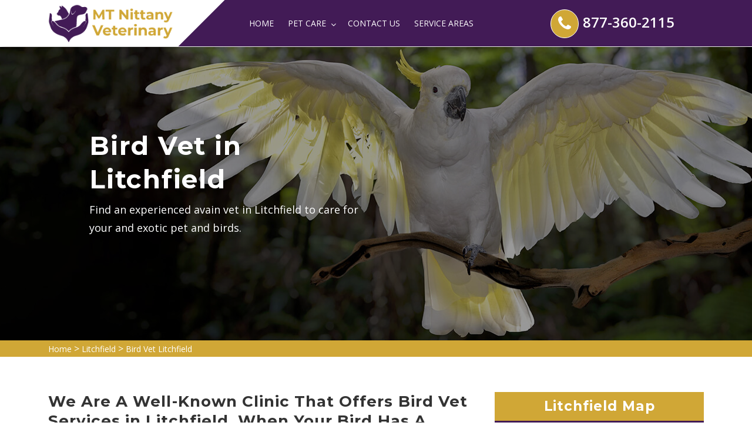

--- FILE ---
content_type: text/html
request_url: https://www.mtnittanyveterinary.com/litchfield/bird-vet-litchfield-mn/
body_size: 5917
content:
<!DOCTYPE html>
<html lang="en">
    <head>
        <meta charset="UTF-8">
        <meta name="viewport" content="width=device-width, initial-scale=1, shrink-to-fit=no">
        <meta name="description" content="Get highly trained experienced Bird Vet in Litchfield that can meet all your avian's healthcare needs. We offer a wide range of services of exotic bird vet, emergency bird vet, and avian vet in Litchfield to look after your pet bird from curable diseases." />
        <meta name="keywords" content="bird vet Litchfield, emergency bird vet Litchfield, exotic bird vet Litchfield, avian vet near me in Litchfield" />
        <link rel="icon" href="/userfiles/images/MT-nittany-veterinary-favicon.png" sizes="35x35" type="image/png">
        <title>Bird Vet Litchfield - Emergency Exotic Avian Vet Near Me</title>
        <meta name="robots" content="index, follow">
        <meta http-equiv="Content-Type" content="text/html; charset=utf-8">
        <meta name="language" content="English">
        <meta name="revisit-after" content="7 days">
        <link rel="canonical" href="https://www.mtnittanyveterinary.com/litchfield/bird-vet-litchfield-mn/" />
        <meta property="og:title" content="Bird Vet Litchfield - Emergency Exotic Avian Vet Near Me" />
        <meta property="og:description" content="Get highly trained experienced Bird Vet in Litchfield that can meet all your avian's healthcare needs. We offer a wide range of services of exotic bird vet, emergency bird vet, and avian vet in Litchfield to look after your pet bird from curable diseases." />
        <meta property="og:image" content="/userfiles/images/banner/bird-vet2.jpg" />
        
        
        
       <link rel="stylesheet" href="/assets/css/bootstrap.min.css">

        <link rel="stylesheet" href="/assets/css/font-awesome.min.css">
        
        <link rel="stylesheet" href="/assets/css/flaticon.css">
        
        <link rel="stylesheet" href="/assets/css/owl.carousel.css">
        
        <link rel="stylesheet" href="/assets/css/magnific-popup.css">
        
        <link rel="stylesheet" href="/assets/css/swiper.min.css">
        
        <link rel="stylesheet" href="/assets/css/datepicker.css">
        
        <link rel="stylesheet" href="/assets/css/animate.css">
        
        <link rel="stylesheet" href="/assets/css/style.css">
        
        <link rel="stylesheet" href="/assets/css/responsive.css">
        
        <script src="/assets/js/jquery.min.js"></script>
    
</head>
    <body>
        
            <div class="d-md-none d-lg-none">
                <a href="tel:877-360-2115" class="mobile-icon">
                   <i class="fa fa-phone" aria-hidden="true"></i>
	            </a>
	        </div>
        
            <!--Start Header + Nav Bar-->
<div class="main-menu-area main-menu-area-two">
<div class="tp-br text-center d-lg-none d-sm-block"><a href="tel:877-360-2115">877-360-2115</a></div>

<div class="container">
<div class="row">
<div class="col-lg-3">
<div class="logo"><a href="/"><img alt="elite veterinarian clinic Litchfield" src="/userfiles/images/MT-nittany-veterinary.png" /></a></div>
</div>

<div class="col-lg-5">
<nav class="navbar navbar-expand-lg navbar-light"><button aria-controls="navbarSupportedContent" aria-expanded="false" aria-label="Toggle navigation" class="navbar-toggler" data-bs-target="#navbarSupportedContent" data-bs-toggle="collapse" type="button"><span class="navbar-toggler-icon"></span></button>

<div class="collapse navbar-collapse" id="navbarSupportedContent">
<ul class="navbar-nav main-menu ms-auto">
	<li class="nav-item"><a class="nav-link" href="/">Home</a></li>
	<li class="nav-item dropdown"><a aria-expanded="false" aria-haspopup="true" class="nav-link dropdown-toggle" data-bs-toggle="dropdown" href="#" role="button">Pet Care <i class="fa fa-angle-down"></i></a>
	<ul aria-labelledby="navbarDropdown" class="dropdown-menu">
		<li><a class="dropdown-item" href="/litchfield/emergency-vet-litchfield-mn/">Emergency Vet</a></li>
		<li><a class="dropdown-item" href="/litchfield/animal-hospital-litchfield-mn/">Animal Hospital</a></li>
		<li><a class="dropdown-item" href="/litchfield/dog-dentist-litchfield-mn/">Dog Dentist</a></li>
		<li><a class="dropdown-item" href="/litchfield/dog-vaccinations-litchfield-mn/">Dog Vaccinations</a></li>
		<li><a class="dropdown-item" href="/litchfield/pet-euthanasia-litchfield-mn/">Pet Euthanasia</a></li>
		<li><a class="dropdown-item" href="/litchfield/reptile-vet-litchfield-mn/">Reptile Vet</a></li>
		<li><a class="dropdown-item" href="/litchfield/bird-vet-litchfield-mn/">Bird Vet</a></li>
		<li><a class="dropdown-item" href="/litchfield/spaying-and-neutering-litchfield-mn/">Spaying and Neutering</a></li>
	</ul>
	</li>
	<li class="nav-item"><a class="nav-link" href="/contact-us/">Contact Us</a></li>
	<li class="nav-item"><a class="nav-link" href="/service-areas/">Service Areas</a></li>
</ul>
</div>
</nav>
</div>

<div class="col-lg-1 d-none d-md-block">&nbsp;</div>

<div class="col-lg-3 d-none d-md-block">
<div class="share-icons">
<ul><i class="fa fa-phone"></i>
	<li><a href="tel:877-360-2115">877-360-2115</a></li>
</ul>
</div>
</div>
</div>
</div>
</div>
<!--end Header + Nav Bar-->
            
           <div class="breadcumbs-area breadcumbs-bg-1 bc-area-padding" style="background-image:url(/userfiles/images/banner/bird-vet5.jpg)">
<div class="d-table">
<div class="d-table-cell">
<div class="container">
<div class="row">
<div class="col-lg-6 text-start">
<h1>Bird Vet in Litchfield</h1>

<p class="d-none d-md-block">Find an experienced avain vet&nbsp;in Litchfield to care for your and exotic pet and&nbsp;birds.</p>
</div>
</div>
</div>
</div>
</div>
</div>
<div class="brd">
<div class="container">
<div class="row">
<div class="col-sm-12 rw"><a href="/">Home</a> &gt; <a href="/litchfield/veterinarian-clinic-litchfield-mn/">Litchfield</a> &gt; <a href="/litchfield/bird-vet-litchfield-mn/">Bird Vet Litchfield</a></div>
</div>
</div>
</div>


<div class="content-block-area blog-content">
<div class="container">
<div class="row">
<div class="col-md-8">
<h2>We Are A Well-Known Clinic&nbsp;That Offers&nbsp;Bird Vet Services in Litchfield. When Your Bird Has A Physical Condition Or Medical Emergency Our Staff Of Professionals Will Provide The Care Your Pet Bird Requires.</h2>

<p>Your veterinarian plays a&nbsp;crucial role&nbsp;in your bird's health. Birds tend to hide ailments until it is too late. Owners who notice a small change&nbsp;in attitude or <strong>Physical Condition of Their Pet Bird</strong>&nbsp;should seek the immediate help from an avian veterinarian. The bird veterinary services Litchfield MT Nittany Veterinary offered in Litchfield are kind and caring, making us the <strong>Top Bird Veterinarians in Town</strong>.</p>

<p style="text-align:center;"><img src="https://www.mtnittanyveterinary.com/imggen/bird-vet-litchfield-minnesota.webp" alt="Bird Vet Litchfield - Minnesota"></p>

<h3>Veterinarian For New Purchased Bird in Litchfield</h3>

<p>A recently acquired bird should be examined&nbsp;by a veterinarian, preferably before it is taken to its new home. <strong>Newly Bought Birds</strong> are most likely to be affected by transmittable sicknesses. It is also necessary for birds to have a scheduled annual physical checkup. <strong>Cures for Certain&nbsp;Disease</strong>&nbsp;are more successful when it is detected&nbsp;early.</p>

<h3>Litchfield Avian Vet</h3>

<p>Many species of <strong>Pet Birds</strong> have a long lifespan, and most people who purchase a bird friend or avian&nbsp;bird expect a long-term, rewarding relationship with their bird. Litchfield MT Nittany Veterinary recommends <strong>Scheduled Examinations For Companion Birds</strong> to guarantee they live a full, healthy life.</p>

<h2>Bird's Regular Veterinary Care in&nbsp;Litchfield</h2>

<p>Avian medicine has developed into a specific section&nbsp;of veterinary medicine, and most general practitioners are not educated&nbsp;in avian medicine. We offer <strong>Avian Veterinary Services</strong> for you in Litchfield.</p>

<p style="text-align:center;"><img alt="bird regular veterinary hospital in Litchfield" src="/userfiles/images/inner/bird-regular-veterinary-care-2.jpg" /></p>

<h3>Avian Veterinary Checkup in Litchfield</h3>

<p>Some avian veterinarians recommend performing&nbsp;some routine checkup tests under short-acting gas anesthesia. Litchfield MT Nittany Veterinary is one of the few places where the <strong>Checkup of Your Birds</strong> can be comfortably&nbsp;performed.</p>

<h3>Bird Physical Examination in Litchfield</h3>

<p>Every visit to Litchfield MT Nittany Veterinary begins with a full physical examintion. During the physical, the doctor will record your <strong>Bird's Weight, General Appearance, And Mobility</strong>. This helps in determining the overall health of your pet bird.</p>

<h3>Litchfield Bird Blood Testing&nbsp;</h3>

<p>Just as your routine visit includes blood testing, so does a <strong>Checkup For Pets</strong>. Blood testing can consist of a complete blood count (CBC) (examining the red blood cells, white blood cells, and thrombocytes) and serum biochemical profile (which looks at various organ enzymes.)</p>

<h3>An Avian Pet Veterinary Service&nbsp;in Litchfield</h3>

<p>Litchfield MT Nittany Veterinary suggests routine examinations&nbsp;for companion birds to ensure&nbsp;they live a full, healthy life. The veterinary services like bird vet, <a href="/litchfield/reptile-vet-litchfield-mn/"><strong>Reptile Vet</strong></a>, dog dentist, etc, given by Litchfield MT Nittany Veterinary in Litchfield are kind and caring, making us the perfect&nbsp;veterinarians in town.</p>
</div>

<div class="col-md-4"><div class="widget2 mb-5">
<div class="sidebar-heading">
<h3>Litchfield Map</h3>
</div>

<div class="sidebar-content">
<div style="width: 100%"><iframe frameborder="0" height="400" marginheight="0" marginwidth="0" scrolling="no" src="https://maps.google.com/maps?width=100%&amp;height=600&amp;hl=en&amp;q=Litchfield%20Minnesota&amp;ie=UTF8&amp;t=&amp;z=14&amp;iwloc=B&amp;output=embed" width="100%">km radius map</iframe></div>
</div>
</div>

<div class="widget2 mb-5">
<div class="sidebar-heading">
<h3>Litchfield Information</h3>
</div>

<div class="sidebar-content">
<div class="wiki-p"><div class="wikibox"><h3>Litchfield</h3><p>Litchfield is a city in and the county seat of Meeker County, Minnesota, United States. The population was 6,624 at the 2020 census.</p><img src="https://upload.wikimedia.org/wikipedia/commons/thumb/0/0a/Litchfield_Downtown_3.JPG/400px-Litchfield_Downtown_3.JPG" alt="Litchfield" /></div></div>
</div>
</div>
</div>
</div>
</div>
</div>


<section class="page-content bg-white ul-manage">
<div class="container">
<div class="row">
<div class="col-sm-12">
<h2>Area We Serve</h2>
<ul class="ul3"><li><a href="/andover/bird-vet-andover-mn/">Andover</a></li><li><a href="/apple-valley/bird-vet-apple-valley-mn/">Apple Valley</a></li><li><a href="/blaine/bird-vet-blaine-mn/">Blaine</a></li><li><a href="/bloomington/bird-vet-bloomington-mn/">Bloomington</a></li><li><a href="/brooklyn-center/bird-vet-brooklyn-center-mn/">Brooklyn Center</a></li><li><a href="/brooklyn-park/bird-vet-brooklyn-park-mn/">Brooklyn Park</a></li><li><a href="/burnsville/bird-vet-burnsville-mn/">Burnsville</a></li><li><a href="/coon-rapids/bird-vet-coon-rapids-mn/">Coon Rapids</a></li><li><a href="/cottage-grove/bird-vet-cottage-grove-mn/">Cottage Grove</a></li><li><a href="/duluth/bird-vet-duluth-mn/">Duluth</a></li><li><a href="/eagan/bird-vet-eagan-mn/">Eagan</a></li><li><a href="/eden-prairie/bird-vet-eden-prairie-mn/">Eden Prairie</a></li><li><a href="/edina/bird-vet-edina-mn/">Edina</a></li><li><a href="/inver-grove-heights/bird-vet-inver-grove-heights-mn/">Inver Grove Heights</a></li><li><a href="/lakeville/bird-vet-lakeville-mn/">Lakeville</a></li><li><a href="/litchfield/bird-vet-litchfield-mn/">Litchfield</a></li><li><a href="/mankato/bird-vet-mankato-mn/">Mankato</a></li><li><a href="/maple-grove/bird-vet-maple-grove-mn/">Maple Grove</a></li><li><a href="/maplewood/bird-vet-maplewood-mn/">Maplewood</a></li><li><a href="/minneapolis/bird-vet-minneapolis-mn/">Minneapolis</a></li><li><a href="/minnetonka/bird-vet-minnetonka-mn/">Minnetonka</a></li><li><a href="/moorhead/bird-vet-moorhead-mn/">Moorhead</a></li><li><a href="/northfield/bird-vet-northfield-mn/">Northfield</a></li><li><a href="/plymouth/bird-vet-plymouth-mn/">Plymouth</a></li><li><a href="/richfield/bird-vet-richfield-mn/">Richfield</a></li><li><a href="/rochester/bird-vet-rochester-mn/">Rochester</a></li><li><a href="/rose-mount/bird-vet-rose-mount-mn/">Rose Mount</a></li><li><a href="/roseville/bird-vet-roseville-mn/">Roseville</a></li><li><a href="/savage/bird-vet-savage-mn/">Savage</a></li><li><a href="/shakopee/bird-vet-shakopee-mn/">Shakopee</a></li><li><a href="/st-cloud/bird-vet-st-cloud-mn/">St. Cloud</a></li><li><a href="/st-louis-park/bird-vet-st-louis-park-mn/">St. Louis Park</a></li><li><a href="/st-paul/bird-vet-st-paul-mn/">St. Paul</a></li><li><a href="/woodbury/bird-vet-woodbury-mn/">Woodbury</a></li></ul></div>
</div>
</div>
</section>
	
           
    <footer class="site-footer">
<div class="footer-top-area pc-footer-area">
<div class="container">
<div class="row">
<div class="col-lg-4 col-md-12">
<h3 class="footer-wid-title">About Litchfield MT Nittany Veterinary</h3>

<p>For over 12 years Litchfield MT Nittany Veterinary licenced vet team has been keeping pets healthy. Litchfield MT Nittany Veterinary is a known name and acclaimed for its exceptional pet health, care, and welfare of animals.&nbsp;Our dedicated vets treat every animal and pet as if it were our own and arrange&nbsp;all the vet health care services available to you, thereby ensuring your pet's health and happiness.</p>
</div>

<div class="col-lg-8 col-md-12">
<div class="row">
<div class="col-md-4 col-lg-4">
<div class="footer-wid footer-menu fotr">
<h3 class="footer-wid-title">Quick Links</h3>

<ul>
	<li><a href="/litchfield/emergency-vet-litchfield-mn/">Emergency Vet</a></li>
	<li><a href="/litchfield/animal-hospital-litchfield-mn/">Animal Hospital</a></li>
	<!--<li><a href="/litchfield/declawing-cats-litchfield-mn/">Declawing Cats</a></li>-->
	<li><a href="/litchfield/dog-dentist-litchfield-mn/">Dog Dentist</a></li>
	<li><a href="/litchfield/dog-vaccinations-litchfield-mn/">Dog Vaccinations</a></li>
</ul>
</div>
</div>

<div class="col-md-4 col-lg-4">
<div class="footer-wid footer-menu">
<h3 class="footer-wid-title none">&nbsp;</h3>

<ul>
	<li><a href="/litchfield/pet-euthanasia-litchfield-mn/">Pet Euthanasia</a></li>
	<li><a href="/litchfield/reptile-vet-litchfield-mn/">Reptile Vet</a></li>
	<li><a href="/litchfield/bird-vet-litchfield-mn/">Bird Vet</a></li>
	<li><a href="/litchfield/spaying-and-neutering-litchfield-mn/">Spaying And Neutering</a></li>
	<li><a href="/service-areas/">Service Areas</a></li>
</ul>
</div>
</div>

<div class="col-md-4 col-lg-4">
<div class="footer-wid map-preview ftr">
<h3 class="footer-wid-title">Contact Us</h3>

<address><i class="fa fa-map-marker"></i>Litchfield, Minnesota</address>

<div class="address-info"><span><i class="fa  fa-phone"></i><a href="tel:877-360-2115">877-360-2115</a> </span><br />
<!--<span><i class="fa  fa-envelope"></i> <a href="mailto:info@mtnittanyveterinary.com">Send Us E-Mail</a> </span>--></div>
</div>
</div>
</div>
</div>
</div>

<div class="footer-dis">
<div class="container">
<div class="row">
<div class="col-lg-12 col-md-12 text-center">
<p><strong>MT Nittany Veterinary</strong> is a free service to assist homeowners in connecting with local service providers. All service providers are independent and <strong>MT Nittany Veterinary</strong> does not warrant or guarantee any service performed or product offered. It is the responsibility of the homeowner to verify that the hired provider furnishes the necessary license and insurance required for the work being performed. All persons depicted in a photo or video are actors or models and not providers listed on <strong>MT Nittany Veterinary</strong>.</p>
</div>
</div>
</div>
</div>
</div>

<div class="footer-copyright-area">
<div class="container">
<div class="row">
<div class="col-lg-12 col-md-12 text-center">&copy; Copyright <script>document.write(new Date().getFullYear())</script> <a href="/">MT Nittany Veterinary</a> All Rights Reserved. <a href="https://www.facebook.com/Healthy-Pet-Depot-101844909004637" target="new">Facebook</a></div>
</div>
</div>
</div>
</div>
</footer>

    <a href="#content" class="back-to-top">Top</a>
       
       <!-- Javascript -->

    <script src="/js/jquery.validate.min.js"></script>
    <script src="/js/maskinput.min.js"></script>
    
    <script src="https://www.google.com/recaptcha/api.js" async defer></script> 
       
            
        
        
<!-- Website Schema-->
<script type="application/ld+json">
{
  "@context": "http://schema.org/",
  "@type": "WebSite",
  "name": "MT Nittany Veterinary",
  "alternateName": "MT Nittany Veterinary",
  "url": "https://www.mtnittanyveterinary.com/"
}
</script><script type="application/ld+json">
{
  "@context": "http://schema.org/", 
  "@type": "Product", 
  "name": "Bird Vet Litchfield",
  "image": "https://www.mtnittanyveterinary.com/userfiles/images/banner/bird-vet1.jpg",
  "description" : "Get highly trained experienced Bird Vet in Litchfield that can meet all your avian's healthcare needs. We offer a wide range of services of exotic bird vet, emergency bird vet, and avian vet in Litchfield to look after your pet bird from curable diseases.",
  "brand": "Bird Vet Litchfield",
  "sku": "0",
  "gtin8": "0",
  "gtin13": "0",
  "gtin14": "0",
  "mpn": "0",
  "offers": {
    "@type": "AggregateOffer",
    "priceCurrency": "USD",
    "lowPrice": "1",
  "highPrice" : "10",
  "offerCount": "7"
  }
}
</script>

   

    

    <script>
        
(function ($) {
      "use strict";
         $('#mobile').mask("(999) 9999-999");
            $("#contactUs").validate({
        submitHandler: function () {
            grecaptcha.execute();
            return false; 
        }
    });
  })(jQuery);
    
    function setResponse(response) {
    document.getElementById("captcha-response").value = response;
    var curForm = $("#contactUs");
    console.log('Captcha OK');
    $("<div />").addClass("formOverlay").appendTo(curForm);
    $.ajax({
        url: "/mail.php",
        type: "POST",
        data: curForm.serialize(),
        success: function (resdata) {
            var res = resdata.split("::");
            console.log(res);
            curForm.find("div.formOverlay").remove();
            curForm.prev(".expMessage").html(res[1]);
            if (res[0] == "Success") {
                curForm.remove();
                curForm.prev(".expMessage").html("");
            }
        },
    });
    return !1;
}

</script>
        
          <script src="/assets/js/bootstrap.min.js"></script>

        <script src="/assets/js/popper.min.js"></script>
        
        <script src="/assets/js/owl.carousel.min.js"></script>
        
        <script src="/assets/js/jquery.magnific-popup.min.js"></script>
        
        <script src="/assets/js/mixitup.min.js"></script>
        
        <script src="/assets/js/swiper.jquery.min.js"></script>
        
        <script src="/assets/js/datepicker.js"></script>
        
        <script src="/assets/js/wow.min.js"></script>
        
        <script src="/assets/js/isotope.pkgd.min.js"></script>
        
        <script src="/assets/js/waypoints.min.js"></script>
        
        <script src="/assets/js/jquery.counterup.min.js"></script>
        
        <script src="/assets/js/jquery.ripples-min.js"></script>
        
        <script src="/assets/js/jquery.mb.YTPlayer.min.js"></script>
        
        <script src="/assets/js/jarallax.min.js"></script>
        
        <script src="/assets/js/parsley.min.js"></script>
        
        <script src="/assets/js/active.js"></script>
        
    
<script defer src="https://static.cloudflareinsights.com/beacon.min.js/vcd15cbe7772f49c399c6a5babf22c1241717689176015" integrity="sha512-ZpsOmlRQV6y907TI0dKBHq9Md29nnaEIPlkf84rnaERnq6zvWvPUqr2ft8M1aS28oN72PdrCzSjY4U6VaAw1EQ==" data-cf-beacon='{"version":"2024.11.0","token":"fe942bba262649c582ef5d51ae729e1e","r":1,"server_timing":{"name":{"cfCacheStatus":true,"cfEdge":true,"cfExtPri":true,"cfL4":true,"cfOrigin":true,"cfSpeedBrain":true},"location_startswith":null}}' crossorigin="anonymous"></script>
</body>	
</html>

--- FILE ---
content_type: text/css
request_url: https://www.mtnittanyveterinary.com/assets/css/style.css
body_size: 15034
content:
@import 'https://fonts.googleapis.com/css?family=Montserrat:400,500,600,700|Open+Sans:300,400,600,700';

:root {
  --primary: #d0a736;
  --sec: #421b56;
}



body {
	font-family: open sans, Helvetica, Arial, sans-serif;
	font-size: 16px;
	line-height: 1.75;
	color: #777;
	overflow-x: hidden
}

ul {
	list-style: none;
	margin: 0;
	padding: 0
}

a {
	-webkit-transition: all .3s ease 0s;
	transition: all .3s ease 0s;
	text-decoration: none
}

a:hover {
	text-decoration: none
}

h1 {
	font-size: 36px
}

h1,
h2,
h3,
h4,
h5 {
	font-family: montserrat, sans-serif;
	font-weight: 700;
	color: #333;
	line-height: 1.3;
	letter-spacing: .04em;
	margin-top: 0
}

h3 {
	font-weight: 600;
	/*text-transform: uppercase;*/
	font-size: 16px
}

h4 {
	font-weight: 600;
	/*text-transform: uppercase;*/
	font-size: 18px
}

.list-inline>li {
	display: inline-block;
	padding-right: 5px;
	padding-left: 5px
}

img {
	max-width: 100%
}

.btn {
	display: inline-block;
	padding: 15px 25px;
	margin-bottom: 0;
	font-size: 15px;
	font-weight: 500;
	line-height: 1.42857143;
	text-align: center;
	text-transform: uppercase;
	white-space: nowrap;
	vertical-align: middle;
	-ms-touch-action: manipulation;
	touch-action: manipulation;
	cursor: pointer;
	-webkit-user-select: none;
	-moz-user-select: none;
	-ms-user-select: none;
	user-select: none;
	background-image: none;
	border: 1px solid transparent;
	border-radius: 0;
	font-family: raleway, sans-serif
}

.theme-btn {
	background: var(--primary) none repeat scroll 0 0;
	color: #fff;
	margin-top: 30px
}

.btn {
	display: inline-block;
	text-align: center;
	border: 3px solid var(--primary);
	border-radius: 3px;
	position: relative;
	box-shadow: 0 2px 10px rgba(0, 0, 0, .16), 0 3px 6px rgba(0, 0, 0, .2);
	z-index: 2
}

.btn:before {
	-webkit-transition: .5s all ease;
	transition: .5s all ease;
	position: absolute;
	top: 0;
	left: 50%;
	right: 50%;
	bottom: 0;
	opacity: 0;
	content: '';
	background: rgba(0, 0, 0, .5);
	color: #fff;
	z-index: -1
}

.btn:hover:before {
	-webkit-transition: .5s all ease;
	transition: .5s all ease;
	left: 0;
	right: 0;
	opacity: 1
}

.btn:focus:before {
	-webkit-transition: .5s all ease;
	transition: .5s all ease;
	left: 0;
	right: 0;
	opacity: 1
}

.btn.focus,
.btn:focus,
.btn:hover {
	color: #fff;
	text-decoration: none
}

.d-table {
	display: table;
	width: 100%;
	height: 100%
}

.d-table-cell {
	display: table-cell;
	vertical-align: middle
}

.content-block-area {
	padding: 60px 0;
	   
}

.section-title h2 {
	font-size: 28px;
	text-transform: uppercase;
	margin: 0
}

.section-title span {
	color: var(--primary)
}

.car-icon {
	display: inline-block;
	margin: 15px 0 30px;
	position: relative
}

.car-icon::before {
	background: #777 none repeat scroll 0 0;
	content: "";
	height: 2px;
	left: -50px;
	position: absolute;
	top: 15px;
	width: 40px
}

.car-icon::after {
	background: #777 none repeat scroll 0 0;
	content: "";
	height: 2px;
	right: -50px;
	position: absolute;
	top: 15px;
	width: 40px
}

.separator-line {
	height: 1px;
	background: #eee;
	margin: 60px 0
}

.gray-bg {
	background: #f9fbfd
}

.space-tb-30 {
	height: 30px
}

.m-t-50 {
	margin-top: 50px
}

hr {
	margin: 0
}

.page-header {
	padding-bottom: 9px;
	margin: 40px 0 20px;
	border-bottom: 1px solid #eee
}

.site-preloader-wrap {
	background-color: #fff;
	height: 100%;
	position: fixed;
	width: 100%;
	z-index: 9999999;
	left: 0;
	top: 0;
	bottom: 0
}

.cf-loader {
	position: fixed;
	margin: 0 auto;
	top: 40%;
	left: 45%;
	-webkit-box-sizing: content-box;
	-moz-box-sizing: content-box;
	box-sizing: content-box
}

.loading-spinner {
	position: absolute;
	top: 0;
	width: 50px;
	height: 50px;
	border-radius: 50%;
	border: 15px solid #efefef;
	-webkit-box-sizing: content-box;
	-moz-box-sizing: content-box;
	box-sizing: content-box;
	animation: rotation 3s infinite linear;
	-webkit-animation: rotation 3s infinite linear;
	-moz-animation: rotation 3s infinite linear;
	-o-animation: rotation 3s infinite linear
}

.loading-spinner:before {
	content: "";
	display: block;
	position: absolute;
	left: -15px;
	top: -15px;
	height: 100%;
	width: 100%;
	border-top: 15px solid var(--primary);
	opacity: .8;
	border-left: 15px solid transparent;
	border-bottom: 15px solid transparent;
	border-right: 15px solid transparent;
	border-radius: 50%;
	-webkit-box-sizing: content-box;
	-moz-box-sizing: content-box;
	box-sizing: content-box
}

@-webkit-keyframes rotation {
	from {
		-webkit-transform: rotate(0deg)
	}
	to {
		-webkit-transform: rotate(359deg)
	}
}

@-moz-keyframes rotation {
	from {
		-moz-transform: rotate(0deg)
	}
	to {
		-moz-transform: rotate(359deg)
	}
}

@-o-keyframes rotation {
	from {
		-o-transform: rotate(0deg)
	}
	to {
		-o-transform: rotate(359deg)
	}
}

@keyframes rotation {
	from {
		transform: rotate(0deg)
	}
	to {
		transform: rotate(359deg)
	}
}

.go-rounder {
	position: absolute;
	top: -15px;
	left: -15px;
	width: 70px;
	height: 70px;
	border: 20px solid;
	border-radius: 50%;
	border-top-color: var(--primary);
	border-left-color: #fff;
	border-bottom-color: var(--primary);
	border-right-color: #fff;
	opacity: .5;
	animation: goor 5s infinite;
	-webkit-animation: goor 5s infinite;
	-moz-animation: goor 5s infinite;
	-o-animation: goor 5s infinite;
	-webkit-box-sizing: content-box;
	-moz-box-sizing: content-box;
	box-sizing: content-box
}

@keyframes goor {
	0% {
		transform: scale(1, 1) rotate(0deg);
		opacity: .2
	}
	50% {
		transform: scale(4, 4) rotate(360deg);
		opacity: 0
	}
}

@-webkit-keyframes goor {
	0% {
		-webkit-transform: scale(1, 1) rotate(0deg);
		opacity: .2
	}
	50% {
		-webkit-transform: scale(4, 4) rotate(360deg);
		opacity: 0
	}
}

@-moz-keyframes goor {
	0% {
		-moz-transform: scale(1, 1) rotate(0deg);
		opacity: .2
	}
	50% {
		-moz-transform: scale(4, 4) rotate(360deg);
		opacity: 0
	}
}

@-o-keyframes goor {
	0% {
		-o-transform: scale(1, 1) rotate(0deg);
		opacity: .2
	}
	50% {
		-o-transform: scale(4, 4) rotate(360deg);
		opacity: 0
	}
}

.another {
	opacity: .1;
	transform: rotate(90deg);
	-webkit-transform: rotate(90deg);
	-moz-transform: rotate(90deg);
	-o-transform: rotate(90deg);
	animation: gooraty 5s infinite;
	-webkit-animation: gooraty 5s infinite;
	-moz-animation: gooraty 5s infinite;
	-o-animation: gooraty 5s infinite;
	animation-delay: 1s;
	-webkit-animation-delay: 1s;
	-moz-animation-delay: 1s;
	-o-animation-delay: 1s
}

@keyframes gooraty {
	0% {
		transform: scale(1, 1) rotate(90deg);
		opacity: .1
	}
	50% {
		transform: scale(4, 4) rotate(-360deg);
		opacity: 0
	}
}

@-webkit-keyframes gooraty {
	0% {
		-webkit-transform: scale(1, 1) rotate(90deg);
		opacity: .1
	}
	50% {
		-webkit-transform: scale(4, 4) rotate(-360deg);
		opacity: 0
	}
}

@-moz-keyframes gooraty {
	0% {
		-moz-transform: scale(1, 1) rotate(90deg);
		opacity: .1
	}
	50% {
		-moz-transform: scale(4, 4) rotate(-360deg);
		opacity: 0
	}
}

@-o-keyframes gooraty {
	0% {
		-o-transform: scale(1, 1) rotate(90deg);
		opacity: .1
	}
	50% {
		-o-transform: scale(4, 4) rotate(-360deg);
		opacity: 0
	}
}

.loader-text {
	position: absolute;
	top: 95px;
	left: -38px;
	font-family: Arial;
	color: #999;
	text-transform: lowercase;
	letter-spacing: 3px;
	min-width: 160px;
	text-align: center;
	-webkit-animation: opaa 5s infinite;
	-moz-animation: opaa 5s infinite;
	-o-animation: opaa 5s infinite;
	animation: opaa 5s infinite
}

@-webkit-keyframes opaa {
	0% {
		opacity: 1
	}
	10% {
		opacity: .5
	}
	15% {
		opacity: 1
	}
	30% {
		opacity: 1
	}
	65% {
		opacity: .3
	}
	90% {
		opacity: .8
	}
}

@-moz-keyframes opaa {
	0% {
		opacity: 1
	}
	10% {
		opacity: .5
	}
	15% {
		opacity: 1
	}
	30% {
		opacity: 1
	}
	65% {
		opacity: .3
	}
	90% {
		opacity: .8
	}
}

@-o-keyframes opaa {
	0% {
		opacity: 1
	}
	10% {
		opacity: .5
	}
	15% {
		opacity: 1
	}
	30% {
		opacity: 1
	}
	65% {
		opacity: .3
	}
	90% {
		opacity: .8
	}
}

@keyframes opaa {
	0% {
		opacity: 1
	}
	10% {
		opacity: .5
	}
	15% {
		opacity: 1
	}
	30% {
		opacity: 1
	}
	65% {
		opacity: .3
	}
	90% {
		opacity: .8
	}
}

.dropdown-toggle::after {
	display: none;
	margin-left: .255em;
	vertical-align: .255em;
	content: "";
	border-top: .3em solid;
	border-right: .3em solid transparent;
	border-bottom: 0;
	border-left: .3em solid transparent
}

.top-header-area {
	background-color: #f5f5f5;
	color: #333;
	font-size: 14px;
	overflow: hidden
}

.top-header-area ul li {
	display: inline-block;
	/*border-right: 1px solid #dedede;*/
	margin: 0px;
}

.top-header-area ul li:first-child {
	/*border-left: 1px solid #dedede*/
}

.top-header-area ul li a {
	color: #000;
	display: block;
	font-size: 14px;
	padding: 0px 10px;
}

.top-header-area ul li a:hover {
	opacity: .5
}

.share-icons {
	text-align: right
}

.share-icons ul li a {
	font-size: 32px;
	color: #fff;
	font-weight: 700;
}

.main-menu-area {
	background: #fff;
	box-shadow: 0 5px 5px -5px rgba(0, 0, 0, .2)
}

.main-menu-area .navbar-light {
	background-color: transparent;
	border: none;
	margin: 0
}

.main-menu-area .logo {
	height: 100%;
	/*padding: 10px 0 0px;*/
	position: relative
}

.main-menu-area .logo::before {
	background: #fff;
	content: "";
	height: 100%;
	position: absolute;
	right: 0;
	top: 0;
	transform: skewX(-45deg);
	-webkit-transform: skewX(-45deg);
	width: 2000px;
	z-index: 999
}

.logo a {
	color: #fff;
	font-size: 24px;
	font-weight: 700;
	letter-spacing: 2px;
	position: relative;
	text-transform: uppercase;
	z-index: 9999
}

.logo-two {
	text-align: center;
	background-color: var(--primary);
	max-width: 390px;
	margin: auto;
	padding: 15px
}

.main-menu li a {
	display: block;
	color: #fff!important;
	font-size: 14px;
	text-transform: uppercase;
	padding: 30px 8px;
	transition: .3s;
	-webkit-transition: .5s ease;
	-moz-transition: .5s ease;
	-ms-transition: .5s ease;
	-o-transition: .5s ease;
	transition: .5s ease
}

.main-menu-area .navbar-light .navbar-nav>.active>a,
.main-menu-area .navbar-light .navbar-nav>.active>a:focus,
.main-menu-area .navbar-light .navbar-nav>.active>a:hover {
	background-color: #f5f5f5
}

.main-menu-area .navbar-nav>li>a:focus,
.main-menu-area .navbar-nav>li>a:hover {
	background-color: var(--primary);
}

.main-menu-area .dropdown-menu>.active>a,
.main-menu-area .dropdown-menu>.active>a:focus,
.main-menu-area .dropdown-menu>.active>a:hover {
	background-color: #f5f5f5
}

.main-menu-area .dropdown-menu>li>a:focus,
.main-menu-area .dropdown-menu>li>a:hover {
	background-color: var(--primary);
}

.main-menu-area .navbar-light .navbar-nav>.open>a,
.main-menu-area .navbar-light .navbar-nav>.open>a:focus,
.main-menu-area .navbar-light .navbar-nav>.open>a:hover {
	color: #fff;
	background-color: #f5f5f5
}

.main-menu li a i.fa-angle-down {
	position: relative;
	top: 2px;
	left: 4px;
	-webkit-transition: .5s ease;
	-moz-transition: .5s ease;
	-ms-transition: .5s ease;
	-o-transition: .5s ease;
	transition: .5s ease
}

.main-menu li:hover i.fa-angle-down {
	-webkit-transform: rotate(180deg);
	-moz-transform: rotate(180deg);
	-ms-transform: rotate(180deg);
	-o-transform: rotate(180deg);
	transform: rotate(180deg)
}

.navbar-right .dropdown-menu {
	left: 0
}

.main-menu li ul {
	box-shadow: 0 3px 4px 0 rgba(0, 0, 0, .2);
	margin: 0;
	padding: 0;
	text-align: left
}

.main-menu li ul li {
	display: block;
	position: relative
}

.main-menu li ul li a {
	display: block;
	padding: 10px 26px;
	background-color: #fff;
	color: #777;
	text-align: left;
	text-decoration: none;
	border-bottom: 1px solid #eee;
	text-transform: uppercase;
	color: #000 !important;
}

.main-menu li ul li.right-top ul {
	margin: 0;
	padding: 0;
	top: 0;
	position: absolute;
	text-align: left;
	left: 120%;
	visibility: hidden;
	opacity: 0;
	-webkit-transition: .5s ease;
	-moz-transition: .5s ease;
	-ms-transition: .5s ease;
	-o-transition: .5s ease;
	transition: .5s ease;
	z-index: 9999;
	width: 200px;
	border-left: 1px solid #eee
}

.main-menu li ul li.right-top:hover ul {
	opacity: 1;
	visibility: visible;
	display: block;
	left: 100%
}

@media screen and (min-width:768px) {
	.main-menu li ul {
		box-shadow: 0 3px 4px 0 rgba(0, 0, 0, .2);
		margin: 0;
		padding: 0;
		position: absolute;
		text-align: left;
		left: 0;
		top: 120%;
		visibility: hidden;
		opacity: 0;
		-webkit-transition: .5s ease;
		-moz-transition: .5s ease;
		-ms-transition: .5s ease;
		-o-transition: .5s ease;
		transition: .5s ease;
		z-index: 9999;
		/*width: 200px*/
	}
	.main-menu li:hover ul {
		margin-top: 0;
		opacity: 1;
		visibility: visible;
		display: block;
		top: 100%
	}
	.main-menu li ul li.right-top {
		margin: 0;
		padding: 0;
		box-shadow: none;
		border: none;
		float: none
	}
}

.main-menu-area.menu-shrink {
	position: fixed;
	width: 100%;
	top: 0;
	left: 0;
	right: 0;
	background-color: #fff;
	z-index: 999;
	box-shadow: 0 0 25px #000
}

.main-menu-area-style-2 {
	background: #fff;
	box-shadow: 0 5px 5px -5px rgba(0, 0, 0, .2)
}

.main-menu-area .navbar {
	padding: 0
}

.main-menu-area-two .navbar {
	padding: 0
}

.main-menu-area-two {
	background:var(--sec) none repeat scroll 0 0;
	left: 0;
	right: 0;
	position: fixed;
	top: 0;
	width: 100%;
	z-index: 9999;
	transition: .3s;
	-webkit-transition: .3s;
	line-height: normal;
}

.main-menu-area-two .navbar-light {
	background-color: transparent;
	margin: 0;
	border: none;
	border-radius: 0
}

.main-menu-area-two .navbar-light .navbar-brand {
	padding-top: 10px
}

.main-menu-area-two .logo>a {
	display: inline-block;
	    padding: 6px 0 0;
}

.main-menu-two {
	padding-right: 0
}

.main-menu-two ul li a {
	color: #fff!important;
	font-size: 14px;
	text-transform: uppercase;
	padding: 30px 10px;
	transition: .3s;
	-webkit-transition: .5s ease;
	-moz-transition: .5s ease;
	-ms-transition: .5s ease;
	-o-transition: .5s ease;
	transition: .5s ease
}

.main-menu-two .searchbox-area>a {
	color: #eee
}

.navbar-light .navbar-nav .nav-link {
	padding-right: 12px;
	padding-left: 12px
}

.main-menu-area-two .navbar-light .navbar-nav>.active>a,
.main-menu-area-two .navbar-light .navbar-nav>.active>a:focus,
.main-menu-area-two .navbar-light .navbar-nav>.active>a:hover {
	color: #fff;
	background-color: #3a3a3a
}

.main-menu-area-two .navbar-nav>li>a:focus,
.main-menu-area-two .navbar-nav>li>a:hover {
	/*background-color: #3a3a3a*/
}

.main-menu-area-two .dropdown-menu>.active>a,
.main-menu-area-two .dropdown-menu>.active>a:focus,
.main-menu-area-two .dropdown-menu>.active>a:hover {
	background-color: #3a3a3a
}

.main-menu-area-two .dropdown-menu>li>a:focus,
.main-menu-area-two .dropdown-menu>li>a:hover {
	color: #fff;
	background-color: var(--primary);
}

.main-menu-area-two .navbar-light .navbar-nav>.open>a,
.main-menu-area-two .navbar-light .navbar-nav>.open>a:focus,
.main-menu-area-two .navbar-light .navbar-nav>.open>a:hover {
	color: #fff;
	background-color: #3a3a3a
}

.main-menu-two ul li a i.fa-angle-down {
	position: relative;
	top: 2px;
	left: 4px;
	-webkit-transition: .5s ease;
	-moz-transition: .5s ease;
	-ms-transition: .5s ease;
	-o-transition: .5s ease;
	transition: .5s ease
}

.main-menu-two ul li:hover i.fa-angle-down {
	-webkit-transform: rotate(180deg);
	-moz-transform: rotate(180deg);
	-ms-transform: rotate(180deg);
	-o-transform: rotate(180deg);
	transform: rotate(180deg)
}

.main-menu-two ul li ul {
	margin: 0;
	padding: 0;
	text-align: left
}

.main-menu-two ul li ul li {
	display: block;
	position: relative
}

.main-menu-two ul li ul li a {
	display: block;
	padding: 10px 26px;
	background: #000;
	color: #fff;
	text-align: left;
	text-decoration: none;
	border-bottom: 1px solid #2e2e2e
}

@media screen and (min-width:768px) {
	.main-menu-two ul li ul {
		margin: 0;
		padding: 0;
		position: absolute;
		text-align: left;
		left: 0;
		top: 120%;
		visibility: hidden;
		opacity: 0;
		-webkit-transition: .5s ease;
		-moz-transition: .5s ease;
		-ms-transition: .5s ease;
		-o-transition: .5s ease;
		transition: .5s ease;
		z-index: 9999;
		width: 200px
	}
	.main-menu-two ul li:hover ul {
		margin-top: 0;
		opacity: 1;
		visibility: visible;
		display: block;
		top: 100%
	}
}

.main-menu-two ul li ul li.right-top ul {
	margin: 0;
	padding: 0;
	top: 0;
	position: absolute;
	text-align: left;
	left: 120%;
	visibility: hidden;
	opacity: 0;
	-webkit-transition: .5s ease;
	-moz-transition: .5s ease;
	-ms-transition: .5s ease;
	-o-transition: .5s ease;
	transition: .5s ease;
	z-index: 9999;
	width: 200px;
	border-left: 1px solid #0f0f0f
}

.main-menu-two ul li ul li.right-top:hover ul {
	opacity: 1;
	visibility: visible;
	display: block;
	left: 100%
}

.main-menu-two ul li ul li.right-top {
	margin: 0;
	padding: 0;
	box-shadow: none;
	border: none;
	float: none
}

.main-menu-area-two.menu-shrink {
	background-color: var(--sec);
	box-shadow: 0 0 25px #000
}

.navbar-light .navbar-toggle {
	border: none;
	background: 0 0!important
}

.navbar-light .navbar-toggle:hover {
	background: 0 0!important
}

.navbar-light .navbar-toggle .icon-bar {
	width: 22px;
	transition: all .2s;
	-webkit-transition: all .2s
}

.searchbox-area {
	margin-top: -13px;
	position: absolute;
	right: 0;
	top: 50%
}

#search {
	position: fixed;
	top: 0;
	left: 0;
	width: 100%;
	height: 100%;
	background-color: rgba(0, 0, 0, .9);
	-webkit-transition: all .5s ease-in-out;
	-moz-transition: all .5s ease-in-out;
	-o-transition: all .5s ease-in-out;
	-ms-transition: all .5s ease-in-out;
	transition: all .5s ease-in-out;
	-webkit-transform: translate(0px, -100%) scale(0, 0);
	-moz-transform: translate(0px, -100%) scale(0, 0);
	-o-transform: translate(0px, -100%) scale(0, 0);
	-ms-transform: translate(0px, -100%) scale(0, 0);
	transform: translate(0px, -100%) scale(0, 0);
	opacity: 0;
	z-index: 9999
}

#search input[type=search] {
	position: absolute;
	top: 50%;
	width: 100%;
	color: #fff;
	background: 0 0;
	font-size: 50px;
	font-weight: 300;
	text-align: center;
	border: 0;
	margin: 0 auto;
	margin-top: -51px;
	padding: 15px 30px;
	outline: none
}

#search .btn {
	position: absolute;
	top: 50%;
	left: 50%;
	margin-top: 61px;
	margin-left: -45px;
	border: #000
}

#search .close {
	position: fixed;
	top: 15px;
	right: 15px;
	color: #fff;
	background-color: red;
	border-color: red;
	opacity: 1;
	padding: 5px 15px;
	font-size: 30px
}

#search.open {
	-webkit-transform: translate(0px, 0px) scale(1, 1);
	-moz-transform: translate(0px, 0px) scale(1, 1);
	-o-transform: translate(0px, 0px) scale(1, 1);
	-ms-transform: translate(0px, 0px) scale(1, 1);
	transform: translate(0px, 0px) scale(1, 1);
	opacity: 1
}

.slide-bg-1 {
	background-image: url(../img/slide-bg-1.jpg)
}

.slide-bg-2 {
	background-image: url(../img/slide-bg-2.jpg)
}

.slide-bg-3 {
	background-image: url(../img/slide-bg-3.jpg)
}

.swiper-slide {
	height: 720px;
	background-size: cover;
	background-position: center center;
	position: relative;
	z-index: 1
}

.swiper-pagination-bullet {
	width: 13px;
	height: 13px
}

.homepage-slides-wrapper .swiper-slide::before {
	width: 100%;
	height: 100%;
	content: "";
	background: #000;
	position: absolute;
	opacity: .3;
	z-index: -1
}

.swiper-slide h1 {
	font-size: 44px;
	color: #fff;
	font-weight: 700;
	text-transform: capitalize
}

.swiper-slide p {
	font-size: 18px;
	color: #fff;
	margin-top: 20px;
	max-width: 750px;
	margin: auto
}

.hero-image-1 {
	background-image: url(../img/hero-image-1.jpg)
}

.hero-image-2 {
	background-image: url(../img/hero-image-2.html)
}

.hero-image-3 {
	background-image: url(../img/hero-image-3.html)
}

.swiper-slide.swiper-slide-two {
	height: 100vh;
	background-size: cover;
	background-position: center center
}

.swiper-slide.swiper-slide-two h1 {
	font-size: 46px;
	color: #222;
	font-weight: 700;
	text-transform: capitalize
}

.swiper-slide.swiper-slide-two p {
	font-size: 18px;
	color: #222;
	margin-top: 20px
}

.background-preview h1 {
	font-size: 44px;
	color: #222;
	font-weight: 700;
	text-transform: capitalize
}

.hero-bg-1 {
	background-image: url(../img/hero-image-1.jpg)
}

.background-preview p {
	font-size: 18px;
	color: #222;
	margin-top: 20px
}

.background-preview {
	background-size: cover;
	background-color: #ddd;
	background-position: center center;
	width: 100%;
	height: 100vh
}

#videobg {
	position: relative;
	height: 100vh;
	background: 0 0;
	padding: 0;
	overflow: hidden
}

.videobg.player {
	position: relative
}

.background-video h1 {
	font-size: 46px;
	color: #fff;
	font-weight: 700;
	line-height: 60px;
	text-transform: capitalize;
	text-shadow: 0 0 7px #000
}

.background-video p {
	font-size: 18px;
	color: #fff;
	text-shadow: 0 0 5px #000;
	margin-top: 20px
}

.background-video {
	width: 100%;
	height: 100vh;
	position: relative
}

.background-video:before {
	position: absolute;
	width: 100%;
	height: 100%;
	content: "";
	background: url(../img/raster_dot.png)
}

.featured-boxed {
	margin-top: 40px
}

.featured-boxed h3 {
	font-size: 20px;
	letter-spacing: .5px;
	margin: 0 0 15px;
	text-transform: uppercase
}

.featured-boxed.text-center>p {
	margin: 30px 0 0
}

.icon-boxed {
	width: 120px;
	height: auto;
	margin: 0 auto 30px;
	margin-bottom: 30px;
	overflow: hidden
}

.upper-line {
	background: var(--primary) none repeat scroll 0 0;
	height: 2px;
	margin: 0 auto 5px;
	width: 75px
}

.bottom-line {
	background: var(--primary) none repeat scroll 0 0;
	height: 2px;
	margin: 0 auto;
	width: 42px
}

.services-item {
	margin-left: -15px;
	margin-right: -15px;
	display: none
}

.box {
	text-align: center;
	overflow: hidden;
	box-shadow: 0 0 3px rgba(0, 0, 0, .3);
	position: relative
}

.box>h3 {
	bottom: 10px;
	color: #fff;
	font-size: 20px;
	left: 15px;
	opacity: 1;
	position: absolute;
	transition: all .35s ease 0s;
	-webkit-transition: all .35s ease 0s
}

.box:hover>h3 {
	opacity: 0;
	visibility: hidden
}

.box:before {
	content: "";
	width: 100%;
	height: 100%;
	background: var(--primary);
	position: absolute;
	top: 0;
	left: 0;
	opacity: .4;
	transition: all .35s ease 0s;
	-webkit-transition: all .35s ease 0s
}

.box:hover:before {
	opacity: 1
}

.box img {
	width: 100%;
	height: auto
}

.box .box-content {
	width: 90%;
	height: 90%;
	position: absolute;
	top: 5%;
	left: 5%
}

.box .box-content:before,
.box .box-content:after {
	content: "";
	position: absolute;
	top: 0;
	left: 0;
	bottom: 0;
	right: 0;
	opacity: 0;
	transition: all .7s ease 0s;
	-webkit-transition: all .7s ease 0s;
}

.box .box-content:before {
	border-bottom: 1px solid rgba(255, 255, 255, .5);
	border-top: 1px solid rgba(255, 255, 255, .5);
	transform: scale(0, 1);
	-webkit-transform: scale(0, 1);
	transform-origin: 0 0 0;
	-webkit-transform-origin: 0 0 0;
}

.box .box-content:after {
	border-left: 1px solid rgba(255, 255, 255, .5);
	border-right: 1px solid rgba(255, 255, 255, .5);
	transform: scale(1, 0);
	-webkit-transform: scale(1, 0);
	transform-origin: 100% 0 0;
	-webkit-transform-origin: 100% 0 0;
}

.box:hover .box-content:before,
.box:hover .box-content:after {
	opacity: 1;
	transform: scale(1);
	-webkit-transform: scale(1);
	transition-delay: .15s;
	-webkit-transition-delay: .15s;
}

.box .title {
	font-size: 20px;
	font-weight: 700;
	color: #fff;
	margin: 25px 0 0;
	opacity: 0;
	transform: translate3d(0px, -50px, 0px);
	-webkit-transform: translate3d(0px, -50px, 0px);
	transition: transform .5s ease 0s;
	-webkit-transition: transform .5s ease 0s;
}

.box:hover .title {
	opacity: 1;
	transform: translate3d(0px, 0px, 0px);
	-webkit-transform: translate3d(0px, 0px, 0px);
}

.box .post {
	display: inline-block;
	font-size: 14px;
	color: #fff;
	padding: 10px 15px;
	opacity: 0;
	transition: all .7s ease 0s;
	-webkit-transition: all .7s ease 0s;
}

.box:hover .post {
	opacity: 1;
	transform: translate3d(0px, 0px, 0px);
	-webkit-transform: translate3d(0px, 0px, 0px);
	transition-delay: .15s;
	-webkit-transition-delay: .15s
}

.box .icon {
	width: 100%;
	list-style: none;
	padding: 0;
	margin: 0;
	position: absolute;
	bottom: -10px;
	left: 0;
	opacity: 0;
	z-index: 1;
	transition: all .7s ease 0s;
	-webkit-transition: all .7s ease 0s
}

.box:hover .icon {
	bottom: 25px;
	opacity: 1;
	transition-delay: .15s;
	-webkit-transition-delay: .15s
}

.box .icon li {
	display: inline-block
}

.box .icon li a {
	display: block;
	width: 100%;
	height: 40px;
	line-height: 40px;
	border: 1px solid #fff;
	border-radius: 3px;
	background: var(--sec) !important;
	font-size: 14px;
	color: #fff;
	margin-right: 20px;
	transition: all .4s ease 0s;
	-webkit-transition: all .4s ease 0s
}

.box .icon li a:hover {
	background: var(--primary);
	border-color: var(--primary)
}

.slider-wrapper .swiper-container {
	width: 100%;
	height: 300px;
	margin-left: auto;
	margin-right: auto
}

.slider-wrapper .swiper-slide {
	background-size: cover;
	background-position: center;
	height: 290px
}

.slider-wrapper .gallery-top {
	height: 80%;
	width: 100%
}

.slider-wrapper .gallery-thumbs {
	height: 20%;
	box-sizing: border-box;
	padding: 10px 0
}

.slider-wrapper .gallery-thumbs .swiper-slide {
	height: 100px;
	opacity: .4
}

.slider-wrapper .gallery-thumbs .swiper-slide-active {
	opacity: 1
}

.left-widget {
	box-shadow: 0 0 35px 5px rgba(0, 0, 0, .06);
	margin-bottom: 30px
}

.vertical-menu ul li a {
	border-bottom: 1px solid #eee;
	color: #222;
	display: block;
	padding: 15px;
	transition: .4s;
	-webkit-transition: .4s
}

.vertical-menu ul li a:hover,
.vertical-menu ul li.active a {
	background-color: var(--primary);
	color: #fff
}

.vertical-menu .fa.fa-arrow-circle-right {
	font-size: 17px;
	line-height: 27px
}

.discount-box {
	padding: 15px;
	text-align: center
}

.discount-box h4 {
	line-height: 25px
}

.discount-box>p {
	font-size: 14px
}

.discount-box .theme-btn {
	margin-top: 0
}

.left-widget.download-box>a {
	border: 1px solid #eee;
	color: #828282;
	display: block;
	margin: 15px 0;
	padding: 7px 12px;
	text-align: left
}

.left-widget.download-box>a:hover {
	background-color: #333;
	color: #fff
}

.left-widget.download-box i {
	line-height: 27px
}

.pricingTable {
	background: #f5f5f5;
	padding-bottom: 20px;
	overflow: hidden
}

.pricingTable .pricingTable-header {
	margin-bottom: 40px;
	position: relative;
	z-index: 1
}

.pricingTable .pricingTable-header:before {
	content: "";
	width: 100%;
	height: 150%;
	background: #606aa3;
	position: absolute;
	top: -90%;
	left: -20%;
	z-index: -1;
	transform: rotate(-42deg)
}

.pricingTable .pricingTable-header:after {
	content: "";
	width: 100%;
	height: 190%;
	background: #727cb6;
	position: absolute;
	top: -76%;
	right: -16%;
	z-index: -2;
	transform: rotate(20deg)
}

.pricingTable .price-value {
	width: 50%;
	padding: 30px 0;
	float: left;
	font-size: 30px;
	color: #fff;
	line-height: 20px;
	position: relative;
	top: 10px;
	left: 20px
}

.pricingTable .currency {
	font-size: 20px;
	position: relative;
	top: -10px;
	right: -3px
}

.pricingTable .title {
	display: inline-block;
	width: 50%;
	padding: 30px 0;
	margin: 0;
	font-size: 18px;
	font-weight: 600;
	color: #fff;
	line-height: 20px;
	text-transform: uppercase;
	position: relative;
	top: 10px;
	right: 7px
}

.pricingTable .pricing-content {
	list-style: none;
	padding: 0;
	margin: 0 0 20px;
	text-align: center;
	clear: both
}

.pricingTable .pricing-content li {
	color: #828282;
	line-height: 40px
}

.pricingTable .pricingTable-signup {
	display: block;
	width: 80%;
	padding: 10px 0;
	text-align: center;
	border: 1px solid #606aa3;
	border-radius: 40px;
	margin: 0 auto;
	font-size: 18px;
	color: #606aa3;
	z-index: 1;
	text-transform: uppercase;
	overflow: hidden;
	position: relative
}

.pricingTable .pricingTable-signup:before,
.pricingTable .pricingTable-signup:after {
	content: "";
	border-width: 0;
	border-style: solid;
	position: absolute;
	z-index: -1;
	transition: all .7s ease 0s;
	-webkit-transition: all .7s ease 0s
}

.pricingTable .pricingTable-signup:before {
	border-color: transparent transparent transparent #606aa3;
	bottom: 0;
	left: 0
}

.pricingTable .pricingTable-signup:after {
	border-color: transparent #606aa3 transparent transparent;
	top: 0;
	right: 0
}

.pricingTable .pricingTable-signup:hover:before,
.pricingTable .pricingTable-signup:hover:after {
	border-width: 150px 262px
}

.pricingTable.deep-green .pricingTable-header:before {
	background: #18a288
}

.pricingTable.deep-green .pricingTable-header:after {
	background: #1abc9c
}

.pricingTable.deep-green .pricingTable-signup {
	border-color: #1abc9c;
	color: #1abc9c
}

.pricingTable.deep-green .pricingTable-signup:before {
	border-color: transparent transparent transparent #18a288
}

.pricingTable.deep-green .pricingTable-signup:after {
	border-color: transparent #18a288 transparent transparent
}

.pricingTable.orange .pricingTable-header:before {
	background: #ee6e00
}

.pricingTable.orange .pricingTable-header:after {
	background: #e67e22
}

.pricingTable.orange .pricingTable-signup {
	border-color: #e67e22;
	color: #e67e22
}

.pricingTable.orange .pricingTable-signup:before {
	border-color: transparent transparent transparent #ee6e00
}

.pricingTable.orange .pricingTable-signup:after {
	border-color: transparent #ee6e00 transparent transparent
}

.pricingTable.purple .pricingTable-header:before {
	background: #b14468
}

.pricingTable.purple .pricingTable-header:after {
	background: #cf4d78
}

.pricingTable.purple .pricingTable-signup {
	border-color: #cf4d78;
	color: #cf4d78
}

.pricingTable.purple .pricingTable-signup:before {
	border-color: transparent transparent transparent #b14468
}

.pricingTable.purple .pricingTable-signup:after {
	border-color: transparent #b14468 transparent transparent
}

@media only screen and (max-width:990px) {
	.pricingTable {
		margin-bottom: 30px
	}
}

@media only screen and (max-width:767px) {
	.pricingTable .pricingTable-header:before {
		height: 300%;
		top: -267%
	}
	.pricingTable .pricingTable-header:after {
		height: 270%;
		top: -106%
	}
	.pricingTable .title {
		text-align: center
	}

}

@media only screen and (max-width:480px) {
	.pricingTable .pricingTable-header:after {
		top: -146%
	}
}

@media only screen and (max-width:479px) {
	.pricingTable .pricingTable-header:before {
		height: 200%;
		top: -120%;
		left: -20%
	}
}

.single-line {
	background: #eee;
	height: 1px
}

.single-icon {
	background-color: #333;
	border-radius: 50%;
	color: #fff;
	display: inline-block;
	font-size: 20px;
	height: 50px;
	left: 0;
	line-height: 50px;
	position: absolute;
	text-align: center;
	top: 0;
	width: 50px;
	transition: .4s;
	-webkit-transition: .4s
}

.single-item-boxed:hover .single-icon {
	background-color: var(--primary)
}

.single-item-boxed {
	margin-bottom: 20px;
	padding-left: 60px;
	position: relative
}

.single-item-boxed h4 {
	font-size: 16px;
	font-weight: 600;
	text-transform: uppercase
}

.single-item-boxed>p {
	font-size: 14px
}

.single-service-image img {
	width: 100%
}

.boxed-item {
	background: #fff none repeat scroll 0 0;
	box-shadow: 0 0 0 1px #e2e9ed;
	box-sizing: border-box;
	margin-left: -15px;
	margin-right: -15px;
	margin-top: 50px;
	padding: 50px 20px;
	transition: all .4s ease 0s;
	-webkit-transition: all .4s ease 0s;
	border: 1px solid #fff
}

.boxed-item:hover {
	box-shadow: 0 20px 25px -12px rgba(0, 0, 0, .15);
	border: 1px solid var(--primary)
}

.sirial-number {
	display: block;
	text-align: right;
	font-size: 52px;
	color: #ddd
}

.single-boxed {
	border-radius: 50%;
	box-shadow: 0 15px 20px 0 rgba(0, 0, 0, .06);
	display: inline-block;
	height: 50px;
	position: relative;
	text-align: center;
	transition: all .2s ease-in-out 0s;
	-webkit-transition: all .2s ease-in-out 0s;
	width: 50px;
	color: var(--primary)
}

.single-boxed i {
	font-size: 26px;
	line-height: 53px
}

.boxed-item>h3 {
	margin: 30px 0 20px;
	text-transform: capitalize
}

.count-down-area {
	background-color: #ddd;
	background-size: cover;
	background-position: center center;
	padding: 100px 0;
	position: relative;
	z-index: 1
}

.count-down-area::before {
	background: #000 none repeat scroll 0 0;
	content: "";
	height: 100%;
	left: 0;
	opacity: .6;
	position: absolute;
	top: 0;
	width: 100%;
	z-index: -1
}

.count-bg {
	background-image: url(../img/count-bg.jpg)
}

.icon-box {
	font-size: 50px;
	margin-bottom: 18px
}

.count-down-boxed {
	color: #eee;
	padding: 25px 15px;
	transition: all .5s ease 0s;
	-webkit-transition: all .5s ease 0s
}

.count-down-boxed .count-number {
	display: inline-block;
	font-size: 35px
}

.count-down-boxed h3 {
	color: #eee;
	font-size: 17px;
	margin: 5px 0 0
}

#our_srvice {
	padding: 70px 0
}

.service_content {
	position: relative;
	padding: 15px 0;
	margin-top: 50px
}

.service_left,
.service_right {
	width: 42%;
	position: absolute;
	top: 5px;
	z-index: 3
}

.service_left {
	left: 0
}

.service_right {
	right: 0
}

.service_left h5 {
	float: right;
	margin: 40px 10px 40px 0
}

.service_right h5 {
	float: left;
	margin: 40px 0 40px 10px
}

.service_left h5,
.service_right h5 {
	display: table;
	padding-bottom: 0;
	font-size: 18px;
	-webkit-transition: all 300ms ease-in-out;
	-ms-transition: all 300ms ease-in-out;
	-o-transition: all 300ms ease-in-out;
	-moz-transition: all 300ms ease-in-out;
	transition: all 300ms ease-in-out
}

.round {
	border-radius: 50%
}

.service_left .service_icon,
.service_right .service_icon {
	border: 10px solid;
	height: 100px;
	width: 100px;
	-webkit-transition: all 300ms ease-in-out;
	-ms-transition: all 300ms ease-in-out;
	-o-transition: all 300ms ease-in-out;
	-moz-transition: all 300ms ease-in-out;
	transition: all 300ms ease-in-out
}

.service_left .service_icon {
	float: right
}

.service_right .service_icon {
	float: left
}

.apartment,
.office,
.car_washing,
.renovation {
	margin-bottom: 40px
}

.renovation {
	padding-left: 50px
}

.apartment,
.office,
.move_in_out {
	display: table;
	float: right
}

.office {
	padding-right: 50px
}

.car_washing,
.renovation,
.green_cleaning {
	display: table;
	float: left
}

.service_middle {
	display: table;
	margin: 0 auto;
	width: 380px;
	height: 380px;
	padding: 10px;
	border: 5px solid
}

.service_left .service_icon,
.service_right .service_icon {
	border-color: #fff
}

.apartment .service_icon {
	background: var(--primary) url("../img/icon/home.png") no-repeat center/45% 45%
}

.apartment:hover .service_icon {
	background: #202020 url("../img/icon/home.png") no-repeat center/45% 45%
}

.office .service_icon {
	background: var(--primary) url("../img/icon/office.png") no-repeat center/45% 45%
}

.office:hover .service_icon {
	background: #202020 url("../img/icon/office.png") no-repeat center/45% 45%
}

.move_in_out .service_icon {
	background: var(--primary) url("../img/icon/express.png") no-repeat center/45% 45%
}

.move_in_out:hover .service_icon {
	background: #202020 url("../img/icon/express.png") no-repeat center/45% 45%
}

.car_washing .service_icon {
	background: var(--primary) url("../img/icon/white_car.png") no-repeat center/45% 45%
}

.car_washing:hover .service_icon {
	background: #202020 url("../img/icon/white_car.png") no-repeat center/45% 45%
}

.renovation .service_icon {
	background: var(--primary) url("../img/icon/white_paintbrush.png") no-repeat center/45% 45%
}

.renovation:hover .service_icon {
	background: #202020 url("../img/icon/white_paintbrush.png") no-repeat center/45% 45%
}

.green_cleaning .service_icon {
	background: var(--primary) url("../img/icon/white_leaf.png") no-repeat center/45% 45%
}

.green_cleaning:hover .service_icon {
	background: #202020 url("../img/icon/white_leaf.png") no-repeat center/45% 45%
}

.service_middle {
	border-color: var(--primary)
}

.services-item-two {
	display: none;
	margin-bottom: 30px
}

.services-item-two .services-item-mask {
	position: relative;
	padding: 10px 0 10px 20px
}

.services-item-two .services-item-mask:before {
	content: "";
	width: 40px;
	height: 100%;
	position: absolute;
	top: 0;
	left: 0;
	background: #011627
}

.services-item-two .pic {
	position: relative;
	overflow: hidden
}

.services-item-two .pic:after {
	content: "";
	width: 100%;
	height: 100%;
	background: rgba(0, 0, 0, .4);
	position: absolute;
	top: 0;
	left: 0;
	opacity: 0;
	transition: all .5s ease 0s;
	-webkit-transition: all .5s ease 0s
}

.services-item-two:hover .pic:after {
	opacity: 1
}

.services-item-two .pic img {
	width: 100%;
	height: auto
}

.services-item-two .single-links {
	padding: 0;
	margin: 0;
	list-style: none;
	width: 100%;
	position: absolute;
	bottom: -40%;
	left: 0;
	text-align: center;
	z-index: 1;
	transition: all .5s ease 0s;
	-webkit-transition: all .5s ease 0s
}

.services-item-two:hover .single-links {
	bottom: 20px
}

.services-item-two .single-links li {
	display: inline-block;
	margin-right: 5px
}

.services-item-two .single-links li a {
	border: 1px solid #fdfffc;
	color: #fdfffc;
	display: block;
	font-size: 15px;
	height: 35px;
	line-height: 30px;
	text-transform: capitalize;
	transition: all .5s ease 0s;
	-webkit-transition: all .5s ease 0s;
	width: 130px
}

.services-item-two .single-links li a:hover {
	background: var(--primary);
	border: 1px solid var(--primary)
}

.services-item-two .services-item-info {
	padding: 20px;
	background: var(--primary);
	color: #eee;
	text-align: center;
	position: relative;
	overflow: hidden;
	z-index: 1;
	transition: all .5s ease 0s;
	-webkit-transition: all .5s ease 0s
}

.services-item-two .services-item-info:before {
	content: "";
	width: 100%;
	height: 100%;
	position: absolute;
	top: 0;
	left: -100%;
	background: #011627;
	z-index: -1;
	transition: all .5s ease 0s;
	-webkit-transition: all .5s ease 0s
}

.services-item-two:hover .services-item-info:before {
	left: 0
}

.services-item-two .title {
	color: #eee;
	font-size: 18px;
	font-weight: 500;
	margin-bottom: 5px;
	text-transform: uppercase;
	transition: all .5s ease 0s;
	-webkit-transition: all .5s ease 0s
}

.services-item-two:hover .title {
	color: #fff
}

.services-item-two .post {
	display: block;
	font-size: 13px;
	color: #eee;
	font-style: italic;
	text-transform: uppercase;
	margin-bottom: 12px
}

.services-item-two:hover .services-item-info,
.services-item-two:hover .post {
	color: #fdfffc
}

.services-item-two .description {
	font-size: 14px;
	line-height: 22px
}

@media screen and (max-width:990px) {
	.services-item-two {
		margin-bottom: 20px
	}
}

.breadcumbs-area {
	background-position: top center;
	background-size: cover;
	min-height: 500px;
	position: relative;
	z-index: 1;
	margin-top: 80px;
}


.breadcumbs-area.breadcumbs-bg-1.bc-area-padding.cntct {
	background-position: top center;
	background-size: cover;
	min-height: 250px;
	position: relative;
	z-index: 1;
	margin-top: 80px;
}


.breadcumbs-bg-1 {
	/*background-image: url(../img/breadcumbs-bg-1.jpg)*/
}

.breadcumbs-bg-2 {
	background-image: url(../img/breadcumbs-bg-2.html)
}

.breadcumbs-area::before {
	background: rgba(0, 0, 0, .4) none repeat scroll 0 0;
	content: "";
	height: 100%;
	left: 0;
	position: absolute;
	top: 0;
	width: 100%;
	z-index: -1
}

.breadcumbs-area h2 {
	color: #fff;
	letter-spacing: 1px;
	margin: 0 0 5px;
	text-transform: uppercase;
	font-size: 40px
}

.breadcumbs-area a {
	color: #fff;
	font-size: 17px;
}

.breadcumbs-area span {
	text-transform: capitalize;
	color: #333
}

.breadcumbs-banner-area h2 {
	color: #fff;
	letter-spacing: 1px;
	margin: 0 0 5px;
	text-transform: uppercase;
	font-size: 42px
}

.breadcumbs-banner-area span {
	text-transform: capitalize;
	display: inline-block;
	margin: 25px 0 0
}

.breadcumbs-banner-area a {
	color: #fff;
	text-transform: capitalize
}

.breadcumbs-banner-area {
	background-position: center center;
	background-size: cover;
	height: 540px;
	position: relative
}

.breadcumbs-banner-bg {
	background-image: url(../img/breadcumbs-banner-bg.html)
}

.banner-man-boxed {
	background-size: cover;
	background-position: center center;
	height: 436px;
	max-width: 350px;
	margin: 0 auto
}

.banner-man-bg {
	background-image: url(../img/banner-man-bg.png)
}

.banner-boxed span {
	color: var(--primary)
}

.banner-boxed>h2 {
	font-size: 33px
}

.banner-boxed .subtitle {
	font-size: 24px;
	font-weight: 300;
	line-height: 34px;
	margin: 35px 0 30px
}

.signature {
	margin-top: 30px
}

.our-team {
	border-left: 8px solid var(--primary);
	border-bottom: 8px solid var(--primary);
	margin-top: 40px
}

.our-team .team-image {
	position: relative;
	text-align: center
}

.our-team img {
	width: 100%;
	height: auto
}

.our-team .description {
	width: 100%;
	height: 100%;
	position: absolute;
	top: 0;
	left: 0;
	font-size: 14px;
	color: #fff;
	line-height: 30px;
	padding: 40px 50px;
	opacity: 0;
	background-color: rgba(59, 51, 106, .6);
	transition: all .5s ease 0s;
	-webkit-transition: all .5s ease 0s
}

.our-team:hover .description {
	opacity: 1
}

.our-team .social {
	padding: 10px 0 0;
	margin: 0;
	list-style: none;
	position: absolute;
	top: 40px;
	left: -27px;
	background: var(--primary);
	text-align: center;
	transform: translate(25px, 0px) rotateY(90deg);
	transition: all .5s ease 0s;
	-webkit-transition: all .5s ease 0s
}

.our-team:hover .social {
	transform: translate(0px, 0px) rotateY(0deg)
}

.our-team .social li {
	display: block;
	margin-bottom: 10px
}

.our-team .social li a {
	display: block;
	width: 40px;
	height: 35px;
	font-size: 17px;
	color: #fff;
	line-height: 38px;
	transition: all .5s ease 0s;
	-webkit-transition: all .5s ease 0s
}

.our-team .social li a:hover {
	background: rgba(0, 0, 0, .5)
}

.our-team .team-info {
	padding: 20px;
	text-align: center
}

.our-team .title {
	font-size: 18px;
	color: #3b336a;
	letter-spacing: 1px;
	margin: 0 0 15px;
	transition: all .5s ease 0s;
	-webkit-transition: all .5s ease 0s
}

.our-team .post {
	display: block;
	font-size: 14px;
	color: #3b336a;
	text-transform: capitalize
}

.our-team .title:hover,
.our-team .post:hover {
	color: #011f73
}

@media only screen and (max-width:990px) {
	.our-team {
		margin-bottom: 30px
	}
}

@media only screen and (max-width:767px) {
	.our-team .social {
		left: -20px
	}
.footer-wid.footer-menu.fotr {
    padding: 0;
}
ul.ul3 {
    column-count: 2 !important;
    padding-left: 5px;
}
.pet-about-top-card {
    margin-top: 0px !important;
}
.breadcumbs-area.breadcumbs-bg-1.bc-area-padding a.btn{
    display:none;
}
	.pc-testimonials-section .pc-single-testimonial {
    min-height: 255px;
}
}

@media only screen and (max-width:480px) {
	.our-team .social {
		left: -20px
	}
.footer-wid.footer-menu.fotr {
    padding: 0;
}
}

.testimonials-car-boxed {
	margin-top: 70px
}

.testimonial-single-item p {
	font-style: italic
}

.testimonial-single-item {
	position: relative;
	box-shadow: 0 15px 20px 0 rgba(0, 0, 0, .06)
}

.testimonial-single-item::before {
	border-left: 0 solid transparent;
	border-right: 23px solid transparent;
	border-top: 32px solid #fff;
	bottom: -32px;
	content: "";
	height: 0;
	left: 50px;
	position: absolute;
	width: 0
}

.testimonial-single-item ul li {
	display: inline-block;
	color: #e8e011
}

.testimonial-single-item>ul {
	text-align: center
}

.testimonial-single-item {
	background: #fff none repeat scroll 0 0;
	padding: 25px
}

.quotation-profile {
	border: 2px solid #fff;
	border-radius: 50%;
	height: 70px;
	margin-top: 35px;
	margin-left: 10px;
	overflow: hidden;
	width: 70px;
	box-shadow: 0 15px 20px 0 rgba(0, 0, 0, .06)
}

.appointment-form {
	margin-top: 30px
}

.appointment-form label {
	display: block;
	font-size: 17px;
	font-weight: 400;
	margin-bottom: 10px;
	color: #777
}

.appointment-form input {
	background-color: #fbfcff;
	border: 1px solid #eee;
	color: #333;
	font-size: 14px;
	height: 55px;
	margin-bottom: 15px;
	padding: 5px 15px;
	width: 100%
}

.appointment-form p {
	border-bottom: 1px solid #eee;
	font-size: 17px;
	margin-bottom: 20px;
	padding-bottom: 7px;
	color: #777
}

.appointment-form textarea {
	background-color: #fbfcff;
	border: 1px solid #eee;
	color: #333;
	height: 120px;
	margin-bottom: 15px;
	padding: 15px;
	font-size: 14px;
	width: 100%
}

.apointment-preview-boxed {
	background-position: center center;
	background-size: cover;
	height: 760px;
	width: 370px;
	position: absolute;
	margin: 30px auto 0
}

.man-image-bg {
	background-image: url(../img/appoinment-man-bg.png)
}

.select-hidden {
	display: none;
	visibility: hidden;
	padding-right: 10px
}

.select {
	cursor: pointer;
	display: inline-block;
	position: relative;
	font-size: 14px;
	color: #999;
	width: 100%;
	height: 55px;
	margin-bottom: 15px
}

.select-styled {
	position: absolute;
	top: 0;
	right: 0;
	bottom: 0;
	left: 0;
	background-color: #fbfcff;
	border: 1px solid #eee;
	padding: 15px;
	-moz-transition: all .2s ease-in;
	-o-transition: all .2s ease-in;
	-webkit-transition: all .2s ease-in;
	transition: all .2s ease-in
}

.select-styled:after {
	content: "";
	width: 0;
	height: 0;
	border: 7px solid transparent;
	border-color: #999 transparent transparent transparent;
	position: absolute;
	top: 25px;
	right: 10px
}

.select-styled:hover {
	background-color: #fbfcff
}

.select-styled:active,
.select-styled.active {
	background-color: #fbfcff
}

.select-styled:active:after,
.select-styled.active:after {
	top: 16px;
	border-color: transparent transparent #999 transparent
}

.select-options {
	display: none;
	position: absolute;
	top: 100%;
	right: 0;
	left: 0;
	z-index: 999;
	margin: 0;
	padding: 0;
	list-style: none;
	background-color: #fbfcff;
	border: 1px solid #eee
}

.select-options li {
	margin: 0;
	padding: 8px 0;
	text-indent: 15px;
	border-top: 1px solid #eee;
	-moz-transition: all .15s ease-in;
	-o-transition: all .15s ease-in;
	-webkit-transition: all .15s ease-in;
	transition: all .15s ease-in
}

.select-options li:hover {
	color: #333;
	background: #fff
}

.select-options li[rel=hide] {
	display: none
}

.single-blog-item {
	margin-top: 40px;
	box-shadow: 0 15px 20px 0 rgba(0, 0, 0, .06);
	overflow: hidden
}

.single-blog-item .zoomin {
	display: block;
	overflow: hidden;
	transition: .6s;
	-webkit-transition: .6s
}

.single-blog-item:hover .zoomin {
	transform: scale(1.1);
	-webkit-transform: cale(1.1)
}

.single-blog-item img {
	width: 100%;
	height: auto
}

.blog-item-info {
	padding: 20px;
	background-color: #fff;
	display: block;
	overflow: hidden;
	position: relative
}

.blog-item-info h3 {
	margin: 20px 0 15px;
	transition: .4s;
	-webkit-transition: .4s
}

.blog-item-info h3:hover {
	color: var(--primary)
}

.blog-date {
	font-size: 14px
}

.red {
	background-color: red
}

.green {
	background-color: #72c02c
}

.blue {
	background-color: var(--primary)
}

.blog-tags {
	font-size: 13px;
	padding: 1px 12px;
	text-transform: uppercase;
	color: #fff
}

a.blog-tags:hover {
	color: #fff;
	opacity: .5
}

.separator {
	display: inline-block;
	margin: 0 10px
}

.blog-item-profile>img {
	border-radius: 50%;
	display: inline-block;
	height: 30px;
	margin-right: 6px;
	width: 30px
}

.blog-item-profile a {
	font-size: 13px;
	letter-spacing: .5px;
	text-transform: uppercase;
	color: #999
}

.blog-item-profile a:hover {
	color: #222
}

.blog-item-c-v-info span:first-child {
	display: inline-block;
	margin-right: 5px
}

.blog-item-c-v-info span a {
	color: #999;
	font-size: 14px
}

.pagination-area {
	margin-top: 30px
}

a.pagi-arrow {
	border: 1px solid #eee;
	border-radius: 50px;
	color: #777;
	display: inline-block;
	padding: 5px 29px
}

a.pagi-arrow:hover {
	color: var(--primary);
	border: 1px solid var(--primary)
}

a.pagi-number {
	border: 1px solid #eee;
	border-radius: 50%;
	color: #777;
	display: block;
	height: 40px;
	line-height: 19px;
	padding: 10px;
	text-align: center;
	width: 40px;
	font-weight: 700;
	transition: .5s;
	-webkit-transition: .5s
}

a.pagi-number:hover,
.pagination-area li.active a.pagi-number {
	background-color: var(--primary);
	color: #fff;
	border: 1px solid var(--primary)
}

.blog-content .single-blog-item {
	margin-top: 0;
	margin-bottom: 30px
}

.widget-boxed {
	box-shadow: 0 0 15px 5px rgba(0, 0, 0, .06);
	padding: 30px 15px;
	margin-bottom: 40px
}

.blog-serch-form {
	position: relative
}

.blog-serch-form>input {
	border: 1px solid var(--primary);
	height: 45px;
	padding: 15px;
	width: 100%
}

.blog-serch-form>button {
	background: var(--primary) none repeat scroll 0 0;
	border: 1px solid var(--primary);
	color: #fff;
	height: 45px;
	position: absolute;
	right: 0;
	width: 45px;
	top: 0
}

.widget-tile {
	margin: 0 0 20px;
	position: relative
}

.widget-tile::after {
	background: #eee none repeat scroll 0 0;
	content: "";
	height: 3px;
	position: absolute;
	right: 0;
	top: 10px;
	width: 36px
}

.widget-follow-us>ul {
	text-align: center
}

.widget-follow-us ul li {
	display: inline-block;
	margin: 0 15px
}

.widget-follow-us ul li a {
	font-size: 20px;
	color: var(--primary)
}

.single-popular-news-item img {
	float: left;
	margin-right: 10px
}

.single-popular-news-item {
	color: #333;
	display: block;
	font-size: 18px;
	transition: .4s;
	-webkit-transition: .4s
}

.single-popular-news-item:hover {
	opacity: .7
}

.widget-popular-post ul li {
	display: block;
	margin-bottom: 5px;
	padding-bottom: 20px
}

.widget-popular-post ul li:last-of-type {
	margin-bottom: 0;
	padding-bottom: 0
}

.single-popular-news-item>h4 {
	font-size: 18px;
	font-weight: 600;
	line-height: 20px;
	margin: 0 0 5px;
	text-transform: capitalize
}

.single-popular-news-item>span {
	color: #999;
	display: block;
	font-size: 13px
}

.widget-categories ul li a {
	color: #333;
	display: block;
	font-size: 16px;
	text-transform: capitalize;
	transition: .4s;
	-webkit-transition: .4s
}

.widget-categories ul li a:hover {
	opacity: .6
}

.widget-categories img {
	border-radius: 50%;
	float: left;
	height: 45px;
	margin-right: 10px;
	width: 45px
}

.widget-categories li {
	line-height: 42px;
	margin-bottom: 15px
}

.widget-categories li:last-of-type {
	margin-bottom: 0
}

.widget-tags ul li {
	display: inline-block;
	margin: 0 2px 5px 0
}

.widget-tags ul li a {
	background: #eee none repeat scroll 0 0;
	border-radius: 100px;
	color: #333;
	display: block;
	font-size: 13px;
	padding: 3px 9px;
	text-transform: capitalize;
	transition: .4s;
	-webkit-transition: .4s
}

.widget-tags ul li a:hover {
	background: var(--primary);
	color: #fff
}

.single-blog-post {
	box-shadow: 0 15px 20px 0 rgba(0, 0, 0, .06)
}

.single-blog-post .blog-item-info {
	padding: 50px 30px
}

.blog-content .single-blog-post {
	margin-bottom: 30px;
	margin-top: 0
}

.blog-comment {
	box-shadow: 0 15px 20px 0 rgba(0, 0, 0, .06);
	margin-top: 30px;
	overflow: hidden;
	padding: 50px 30px
}

.blog-comment .comment-list .the-comment {
	border-bottom: 1px solid #e7e6e6;
	margin-bottom: 25px;
	padding-bottom: 25px
}

.blog-comment .avatar {
	background: #fff none repeat scroll 0 0;
	border: 1px dashed #346afe;
	border-radius: 3px;
	float: left;
	margin-right: 15px;
	padding: 5px
}

.blog-comment .comment-list {
	list-style: outside none none;
	margin: 0 0 50px;
	padding: 0
}

.blog-comment .comment-author {
	margin-bottom: 10px
}

.blog-comment .meta {
	color: #999;
	font-size: 13px;
	margin-bottom: 10px
}

.blog-comment .comment-list .children {
	padding-left: 40px
}

.blog-comment>h4 {
	margin: 0 0 30px
}

.comment-text>p {
	font-size: 14px;
	margin-bottom: 0
}

#comment-form .form-control {
	border-radius: 4px;
	margin-bottom: 20px;
	padding: 18px;
	transition: all .3s ease 0s;
	-webkit-transition: all .3s ease 0s;
	width: 100%;
	height: auto
}

.btn-common {
	background-color: var(--primary);
	border-color: var(--primary);
	color: #fff
}

.form-control:focus {
	border-color: unset;
	box-shadow: unset
}

.partners-logo {
	background: #fff none repeat scroll 0 0;
	border: 1px solid #eee;
	display: block;
	padding: 30px;
	opacity: .5
}

.partners-logo:hover {
	opacity: 1
}

.partner-slides {
	margin-top: 40px
}

.footer-top-area {
	background: var(--primary);
}

.footer-logo {
	background: var(--primary);
	display: inline-block;
	margin-bottom: 20px;
	padding: 15px
}

.footer-top-area {
	color: #fff;
	font-size: 14px;
	font-weight: 400
}

.footer-wid.footer-menu li {
	line-height: 32px
}

.footer-top-area a.link-color {
	color: var(--primary);
	font-weight: 700
}

.footer-top-area a {
	color: #fff;
	font-size: 16px;
	font-weight: 400;
	/*text-transform: uppercase*/
}

.footer-top-area a:hover {
	color: var(--sec)
}

.footer-wid {
	padding: 0 0 40px
}

.footer-wid-title {
	color: #fff;
	font-size: 16px;
	font-weight: 700;
	margin: 0 0 15px;
	text-transform: uppercase
}

.social-icos {
	padding: 0 0 40px
}

.subscribe {
	margin-top: 10px
}

.subscribe input {
	background: #e1e1e1 none repeat scroll 0 0;
	border: medium;
	color: #303030;
	height: 45px;
	padding: 20px 15px;
	width: 100%;
	border-radius: 5px
}

.subscribe button {
	background: #378717 none repeat scroll 0 0;
	border: medium;
	font-weight: 700;
	color: #fff;
	height: 45px;
	margin-top: 10px;
	text-transform: capitalize;
	width: 100%;
	transition: .4s;
	-webkit-transition: .4s;
	border-radius: 5px
}

.subscribe button:hover {
	background-color: var(--primary)
}

.social-icos {
	padding: 0 0 40px
}

.social-icos a {
	background: #838b8c none repeat scroll 0 0;
	border-radius: 50%;
	color: #262829;
	display: block;
	font-size: 17px;
	height: 34px;
	line-height: 36px;
	width: 34px
}

.social-icos a:hover {
	background: var(--primary);
	color: #fff
}

.footer-copyright-area {
	background: var(--sec);
	color: #fff;
	padding: 15px 0;
	font-size: 16px;
	font-weight: 400
}

.footer-copyright-area a {
	    color: var(--primary);
    font-size: 15px;
    font-weight: 700;
}

.footer-copyright-area a:hover {
	color: #fff;
}

.footer-top-info {
	margin-top: 40px;
	padding-left: 82px;
	position: relative
}

.footer-top-info>p {
	font-size: 28px;
	font-weight: 300;
	line-height: 34px;
	margin: 0
}

.footer-icons {
	border: 4px solid #9c9c9c;
	border-radius: 50%;
	display: inline-block;
	font-size: 28px;
	height: 70px;
	left: 0;
	line-height: 64px;
	position: absolute;
	text-align: center;
	top: 0;
	width: 70px
}

.footer-top-info .flaticon-crane::before {
	font-size: 30px;
	margin-left: 5px
}

.hr-line {
	background-color: #9c9c9c;
	opacity: .5;
	height: 1px;
	margin: 40px 0
}

.map-preview {
	background-image: url(../img/map-preview.png)
}

.gallery-item {
	margin-right: -15px;
	margin-left: -15px
}

.gallery-boxed {
	display: none
}

.gallery-item-one {
	text-align: center;
	margin-bottom: 30px
}

.gallery-item-one .pic {
	position: relative
}

.gallery-item-one .pic:before {
	content: "";
	width: 100%;
	height: 100%;
	position: absolute;
	top: 0;
	left: 0;
	background: rgba(0, 0, 0, .55);
	opacity: 0;
	transition: all .3s ease 0s
}

.gallery-item-one .pic:after {
	content: "";
	width: 90%;
	height: 90%;
	border: 1px solid #f5f5f6;
	position: absolute;
	top: 5%;
	left: 5%;
	opacity: 0;
	transition: all .3s ease 0s;
	-webkit-transition: all .3s ease 0s
}

.gallery-item-one:hover .pic:before,
.gallery-item-one:hover .pic:after {
	opacity: 1
}

.gallery-item-one .pic img {
	width: 100%;
	height: auto
}

.gallery-item-one .lightbox-link {
	width: 100%;
	list-style: none;
	padding: 0;
	margin: 0;
	position: absolute;
	top: 60%;
	left: 0;
	opacity: 0;
	z-index: 1;
	margin-top: -20px;
	transition: all .3s ease 0s;
	-webkit-transition: all .3s ease 0s
}

.gallery-item-one:hover .lightbox-link {
	opacity: 1;
	top: 50%
}

.gallery-item-one .lightbox-link li {
	display: inline-block;
	margin-right: 10px
}

.gallery-item-one .lightbox-link li a {
	display: block;
	width: 50px;
	height: 50px;
	line-height: 51px;
	border-radius: 50%;
	font-size: 25px;
	color: #f5f5f6;
	border: 1px solid #f5f5f6;
	transition: all .3s ease 0s;
	-webkit-transition: all .3s ease 0s
}

.gallery-item-one .lightbox-link li a:hover {
	background: var(--primary);
	border-color: var(--primary)
}

.gallery-item-one .gallery-content {
	padding: 15px 0;
	background: #323232;
	border-top: 2px solid var(--primary);
	overflow: hidden;
	position: relative
}

.gallery-item-one .gallery-content:before {
	content: "";
	width: 100%;
	height: 100%;
	background: var(--primary);
	position: absolute;
	top: -100%;
	left: 0;
	transition: all .3s ease-out 0s;
	-webkit-transition: all .3s ease-out 0s
}

.gallery-item-one:hover .gallery-content:before {
	top: 0
}

.gallery-item-one .title {
	font-size: 20px;
	color: #f2f2f2;
	margin: 0 0 5px;
	text-transform: capitalize;
	z-index: 1;
	position: relative;
	transition: all .5s ease 0s;
	-webkit-transition: all .5s ease 0s
}

.gallery-item-one .post {
	display: block;
	font-size: 14px;
	color: #eee;
	text-transform: capitalize;
	z-index: 1;
	position: relative;
	transition: all .5s ease 0s;
	-webkit-transition: all .5s ease 0s
}

.gallery-item-one:hover .title,
.gallery-item-one:hover .post {
	color: #fff
}

@media screen and (max-width:990px) {
	.gallery-item-one {
		margin-bottom: 20px
	}
}

.shorting-menu {
	margin-bottom: 50px
}

.shorting-menu>button {
	background: transparent none repeat scroll 0 0;
	border: 1px dashed #eee;
	color: #9d9d9d;
	margin: 0 5px;
	padding: 10px 25px;
	position: relative;
	text-transform: uppercase;
	transition: all .5s ease 0s;
	-webkit-transition: all .5s ease 0s
}

.shorting-menu>button.mixitup-control-active,
.shorting-menu>button:hover {
	background: green;
	border: 1px dashed #eee;
	color: #fff
}

.instagram-block-area {
	border-top: 1px solid #eee;
	padding: 50px 0 0
}

.instagram-pic .swiper-slide {
	width: 250px;
	height: 250px
}

.instagram-pic {
	margin: 50px auto 0
}

.insta-lightbox:hover {
	opacity: .4
}

.area-title {
	border-bottom: 1px solid #f7f8fa;
	margin-bottom: 30px;
	margin-top: 0;
	padding-bottom: 10px;
	position: relative;
	text-transform: capitalize
}

.area-title::before {
	background: #3d53e5 none repeat scroll 0 0;
	bottom: -1px;
	content: "";
	height: 1px;
	left: 0;
	position: absolute;
	width: 110px
}

.contact-us .media {
	/*border: 1px solid #f7f8fa;*/
	padding: 40px 20px;
	transition: .4s;
	-webkit-transition: .4s;
	    background: var(--sec);
    color: #fff;
    border-radius:3px;
    border-top: 3px solid var(--primary);
    
}
.contact-us .media p.tel a{
    color:#fff;
    font-size:22px;
}
.contact-us .media address{
    color:#fff;
    font-size:22px;
}

.contact-us .media.animation:hover {
    color:#fff;
	/*background: var(--primary);*/
	/*box-shadow: 0 10px 25px 0 rgba(0, 0, 0, .1)*/
	/*box-shadow: 0 10px 25px 0 #00000094;*/
 /*   border-top: 3px solid var(--sec);*/
}

.media.animation:hover::before {
    height: 380%;
    z-index: -1;
}

.contact-us .media .media-left {
	padding-right: 15px
}

.contact-us .media .media-left i {
	font-size: 40px;
	color: #3d53e5
}

.contact-us .media .media-body h4 {
	color: #fff;
	font-weight: 700;
	line-height: 27px;
	margin: 0;
}
.media-body.text-center i.fa {
    font-size: 40px;
    margin: 15px 0;
}

.contact-form-area {
	/*padding: 100px 0 0*/
}

.contact-form-area .form-group .form-control {
	background: #f7f8fa none repeat scroll 0 0;
	border: medium;
	border-radius: 0;
	height: 45px;
	box-shadow: none
}

.contact-form-area .form-group textarea.form-control {
	height: auto!important
}

.contact-form-area .form-group {
	margin-bottom: 23px
}

.contact-form-area .theme-btn {
	margin-top: 22px
}

.contact-form-area .btn-send-message {
	background: #000 none repeat scroll 0 0;
	border-radius: 0;
	color: #fff;
	font-size: 18px;
	padding: 10px 25px
}

.contact-img-bg {
	height: 470px;
	background-color: #fff;
	background-size: cover;
	background-position: center center
}

.contact-img-bg {
	background-image: url(../img/contact-img-bg.png)
}

#map iframe {
	background-color: #eaeaea;
	height: 500px;
	width: 100%;
	margin-bottom: -10px
}

#rc-imageselect {
	transform: scale(.77);
	-webkit-transform: scale(.77);
	transform-origin: 0 0;
	-webkit-transform-origin: 0 0
}

.form-group {
    margin-bottom: 15px;
}

.back-to-top {
	position: fixed;
	right: 1.5%;
	bottom: -7.5%;
	height: 15px;
	width: 40px;
	padding: 3px 5px;
	font-size: 10px;
	font-weight: 700;
	color: transparent;
	opacity: .5;
	z-index: 3;
	visibility: hidden;
	text-align: center;
	text-decoration: none;
	text-transform: uppercase;
	-webkit-transition: all .25s ease-in-out;
	transition: all .25s ease-in-out;
	background-color: #858585
}

.back-to-top:hover,
.back-to-top:focus {
	opacity: 1;
	text-decoration: none
}

.back-to-top:focus {
	outline: thin dotted
}

.back-to-top::before,
.back-to-top::after {
	content: '';
	position: absolute;
	left: 0;
	width: 0;
	height: 0;
	border: 20px solid transparent;
	border-top: 0
}

.back-to-top::before {
	top: -20px;
	z-index: 4;
	border-bottom: 20px solid #858585
}

.back-to-top::after {
	bottom: 0;
	z-index: 5;
	border-bottom: 20px solid #505050
}

.back-to-top:hover,
.back-to-top:focus {
	height: 40px;
	color: #212223
}

.show-back-to-top {
	display: block;
	bottom: 1.25%;
	visibility: visible
}

.form-control,
.form-control:focus,
.input-group-addon {
	border-color: #e1e1e1;
	border-radius: 1px;
}

.signup-form {
	width: 390px;
	margin: 30px auto
}

.signup-form h2 {
	color: #636363;
	margin: 0 0 15px;
	text-align: center
}

.signup-form .lead {
	font-size: 14px;
	margin-bottom: 30px;
	text-align: center
}

.signup-form form {
	color: #999;
	border-radius: 1px;
	margin-bottom: 15px;
	background: #fff;
	border: 1px solid #f3f3f3;
	box-shadow: 0 2px 2px rgba(0, 0, 0, .3);
	padding: 30px
}

.signup-form .form-group {
	margin-bottom: 20px
}

.signup-form label {
	font-weight: 400;
	font-size: 13px
}

.signup-form .form-control {
	min-height: 38px;
	box-shadow: none!important;
	border-width: 0 0 1px
}

.signup-form .input-group-addon {
	max-width: 42px;
	text-align: center;
	background: 0 0;
	border-width: 0 0 1px;
	padding-left: 5px
}

.signup-form .btn {
	font-size: 16px;
	font-weight: 700;
	background: var(--primary);
	border-radius: 3px;
	border: none;
	min-width: 140px;
	outline: none!important
}

.signup-form .btn:hover,
.signup-form .btn:focus {
	background: var(--primary)
}

.signup-form a {
	color: var(--primary);
	text-decoration: underline
}

.signup-form a:hover {
	text-decoration: none
}

.signup-form form a {
	color: var(--primary);
	text-decoration: none
}

.signup-form form a:hover {
	text-decoration: underline
}

.signup-form .fa {
	font-size: 21px
}

.signup-form .fa-paper-plane {
	font-size: 17px
}

.signup-form .fa-check {
	color: #fff;
	left: 9px;
	top: 18px;
	font-size: 7px;
	position: absolute
}

input.parsley-error,
select.parsley-error,
textarea.parsley-error {
	background-color: #f2dede!important;
	border: 1px solid #eed3d7!important;
	color: #b94a48!important
}

li.parsley-required,
#contact_send_status {
	color: red!important
}

.parsley-minlength,
.parsley-type {
	font-size: 13px
}

.panel {
	background-color: #fff;
	border: 1px solid transparent
}

.panel-body {
	padding: 15px
}

.panel-group .panel-heading {
	border-bottom: 0
}

.panel-group .panel+.panel {
	margin-top: 5px
}

.panel-group .panel {
	border-radius: 0;
	box-shadow: none;
	border-color: #eee;
	margin-bottom: 0
}

.panel-default>.panel-heading {
	padding: 0;
	border-radius: 0;
	color: #212121;
	background-color: #fafafa;
	border-color: #eee
}

.panel-title>a {
	display: block;
	padding: 15px;
	text-decoration: none;
	color: #fff;
    background: var(--sec);
}

.panel-title {
	margin-top: 0;
	margin-bottom: 0;
	font-size: 14px;
	color: inherit;
}

.more-less {
	float: right;
	color: #fff;
}

.panel-default>.panel-heading+.panel-collapse>.panel-body {
	border-top-color: #eee
}

.panel-group .panel-heading+.panel-collapse>.list-group,
.panel-group .panel-heading+.panel-collapse>.panel-body {
	border-top: 1px solid #ddd
}

.cooming-soon {
	background-color: #ddd;
	background-position: center center;
	background-size: cover;
	height: 100vh;
	width: 100%;
	color: #fff
}

.cooming-soon .site-logo {
	background-color: #222;
	display: inline-block;
	padding: 5px 12px;
	border-radius: 3px
}

.site-logo {
	margin-bottom: 45px
}

.cooming-soon h1 {
	color: #fff;
	font-weight: 300;
	line-height: 50px;
	text-transform: uppercase;
	color: #222
}

.cooming-soon span {
	font-weight: 700
}

.cooming-soon p {
	color: #222
}

.subscribe-form {
	position: relative;
	max-width: 450px;
	margin: 40px auto 0
}

.subscribe-form input {
	background: #fff;
	border: none;
	color: #000;
	height: 45px;
	padding: 7px 15px;
	width: 100%;
	border-radius: 4px;
	outline: 0
}

.subscribe-form button {
	border: none;
	height: 45px;
	margin: 0;
	padding: 0 20px;
	position: absolute;
	right: 0;
	top: 0
}

.social-follow-us {
	margin: 40px 0 20px
}

.social-follow-us ul li {
	display: inline-block;
	margin: 0 10px
}

.social-follow-us ul li a {
	border-radius: 50%;
	display: block;
	font-size: 22px;
	height: 40px;
	line-height: 42px;
	width: 40px
}

.social-follow-us ul li a:hover {
	color: #fff;
	opacity: .7
}

.facebook {
	background: #3b5999;
	color: #fff
}

.twitter {
	background: #55acef;
	color: #fff
}

.linkedin {
	background: #0077b5;
	color: #fff
}

.google-plus {
	background: #e14a39;
	color: #fff
}

.navbar-light .navbar-toggler-icon {
	background-image: url([data-uri])
}

.main-menu-area .navbar-toggler {
	position: absolute;
	right: 0;
	top: -50px;
}

.ptb-100 {
	padding-top: 100px;
	padding-bottom: 100px
}

.pt-100 {
	padding-top: 100px
}

.pt-70 {
	padding-top: 70px
}

.pt-30 {
	padding-top: 30px
}

.pb-30 {
	padding-bottom: 30px
}

.pb-70 {
	padding-bottom: 70px
}

.pb-100 {
	padding-bottom: 100px
}

.mr-30 {
	margin-right: 30px
}

.ml-30 {
	margin-left: 30px
}

.d-table {
	width: 100%;
	height: 100%;
	padding: 140px;
}

.d-tablecell {
	display: table-cell;
	vertical-align: middle
}

.custom-btn1 {
	background: var(--sec);
	font-size: 14px;
	font-weight: 600;
	color: #ffff;
	padding: 15px 40px;
	display: inline-block;
	margin-top: 30px;
	text-transform: uppercase;
	border-radius: 3px;
	position: relative;
	overflow: hidden;
	z-index: 1
}

.custom-btn1::before {
	content: "";
	position: absolute;
	background: var(--primary);
	width: 100%;
	height: 0;
	left: 50%;
	top: 50%;
	transform: translate(-50%, -50%) rotate(45deg);
	-webkit-transform: translate(-50%, -50%) rotate(45deg);
	transition: .8s;
	-webkit-transition: .8s;
	z-index: -1
}

.custom-btn1:hover::before {
	height: 380%;
	z-index: -1
}

.custom-btn1:hover {
	color: #fff
}

.pc-section-title {
	text-align: center;
	margin-bottom: 50px
}
.pc-section-title-about{
    text-align: inherit;
}

.pc-section-title span {
	font-size: 18px;
	color: var(--sec);
	text-transform: capitalize
}

.pc-section-title h3 {
	font-size: 30px;
	font-family: rubik, sans-serif;
	color: #28201d;
	text-transform: capitalize;
}
.pc-section-title-about h3 {
	font-size: 30px;
	font-family: rubik, sans-serif;
	color: #28201d;
	text-transform: capitalize;
}

.petcare-slider .single-petcare-slider {
	background-size: cover;
	background-repeat: no-repeat;
	background-position: center top;
	position: relative;
	height: 760px
}

.petcare-slider .single-petcare-slider::before {
	content: '';
	position: absolute;
	left: 0;
	top: 0;
	background-color: #000;
	opacity: .5;
	width: 100%;
	height: 100%
}

.petcare-slider.owl-carousel .owl-controls .owl-nav .owl-next {
	position: absolute;
	background: #8cc63f;
	right: 0;
	top: 0;
	bottom: 0;
	width: 45px;
	height: 45px;
	margin: auto;
	align-items: center;
	justify-content: center;
	display: flex;
	transition: .5s;
	-webkit-transition: .5s;
	border-radius: 0;
	color: #fff
}

.petcare-slider.owl-carousel .owl-controls .owl-nav .owl-prev {
	position: absolute;
	background: #8cc63f;
	left: 0;
	top: 0;
	bottom: 0;
	width: 45px;
	height: 45px;
	margin: auto;
	align-items: center;
	justify-content: center;
	display: flex;
	transition: .5s;
	-webkit-transition: .5s;
	border-radius: 0;
	color: #fff
}

.petcare-slider.owl-carousel .owl-controls .owl-nav .owl-prev:hover,
.petcare-slider.owl-carousel .owl-controls .owl-nav .owl-next:hover {
	background: #082b49
}

.petcare-slider .single-petcare-slider img {
	position: absolute;
	width: 650px;
	left: 0;
	right: 0;
	top: 0;
	bottom: 0;
	margin: auto
}

.petcare-slider .item-one {
	background-image: url(../img/home-four/petro-slider.jpg)
}

.petcare-slider .item-two {
	background-image: url(../img/home-four/petro-slider2.jpg)
}

.petcare-slider .item-three {
	background-image: url(../img/home-four/petro-slider3.jpg)
}

.petcare-slider .p-slide-item {
	text-align: center;
	position: relative;
	max-width: 740px;
	margin: auto
}

.petcare-slider .p-slide-item h1 {
	font-size: 55px;
	font-weight: 700;
	font-family: rubik, sans-serif;
	color: #ffff;
	margin: auto
}

.petcare-slider .p-slide-item p {
	color: #fff;
	margin: 10px 0 0
}

.pet-about-top-card {
	margin-top: -60px;
	background: #f9fafb;
}

.pet-about-top-card .single-pet-ab-card {
	background-color: var(--sec);
	padding: 35px 25px;
	text-align: center;
	position: relative;
	z-index: 1;
	min-height: 185px;
}

.pet-about-top-card .single-pet-ab-card .bg-1 {
	background-image: url(../img/home-four/about/about-top1.png);
	background-size: cover;
	background-repeat: no-repeat;
	background-position: center;
	height: 100%;
	width: 210px;
	position: absolute;
	left: 0;
	right: 0;
	margin: auto;
	top: 0;
	bottom: 0
}

.pet-about-top-card .single-pet-ab-card .bg-2 {
	background-image: url(../img/home-four/about/about-top2.png);
	background-size: cover;
	background-repeat: no-repeat;
	background-position: center;
	height: 100%;
	width: 240px;
	position: absolute;
	left: 0;
	right: 0;
	margin: auto;
	top: 0;
	bottom: 0
}

.pet-about-top-card .single-pet-ab-card.cd-2 {
	background: var(--primary);
}

.pet-about-top-card .single-pet-ab-card .bg-3 {
	background-image: url(../img/home-four/about/about-top3.png);
	background-size: cover;
	background-repeat: no-repeat;
	background-position: center;
	height: 100%;
	width: 242px;
	position: absolute;
	left: 0;
	right: 0;
	margin: auto;
	top: 0;
	bottom: 0
}

.pet-about-top-card .single-pet-ab-card h2 {
	font-size: 20px;
	font-weight: 700;
	text-transform: capitalize;
	color: #ffff;
	margin-bottom: 10px
}

.pet-about-top-card .single-pet-ab-card p {
	font-size: 15px;
	font-weight: 400;
	color: #ffff;
	margin: 0
}

.pc-about-main {
	background: #f9fafb
}

.pc-about-main .single-pc-about .pc-section-title span {
	margin-bottom: 20px
}

.pc-about-main .single-pc-about .pc-section-title h3 {
	margin-bottom: 20px
}

.pc-about-main .pc-section-title {
	margin-bottom: 30px
}

.pc-about-main .single-pc-about .pc-section-title p {
	font-size: 16px;
	font-weight: 400
}

.pc-about-main .single-pc-about .pc-points-wrap {
	margin-bottom: 30px;
	display: flex
}

.pc-about-main .single-pc-about .pc-points-wrap .pc-point .pc-point-tx {
	display: flex
}

.pc-about-main .single-pc-about .pc-points-wrap .pc-point .pc-point-tx i {
	color: #8cc63f
}

.pc-about-main .single-pc-about .pc-points-wrap .pc-point .pc-point-tx i::before {
	font-size: 15px;
	margin-right: 10px
}

.pc-about-main .single-pc-about .pc-points-wrap .pc-point .pc-point-tx p {
	font-size: 16px;
	color: #8cc63f;
	font-weight: 400;
	text-transform: capitalize;
	margin-bottom: 10px
}

.pc-about-main .single-pc-about .pc-ab-address {
	display: flex
}

.pc-about-main .single-pc-about .pc-ab-address .sngl-add {
	border-right: 1px solid red;
	padding-left: 18px
}

.pc-about-main .single-pc-about .pc-ab-address .sngl-add:first-child {
	padding-left: 0
}

.pc-about-main .single-pc-about .pc-ab-address .sngl-add:last-child {
	border-right: 0
}

.pc-about-main .single-pc-about .pc-ab-address .sngl-add i {
	color: #082b49
}

.pc-about-main .single-pc-about .pc-ab-address .sngl-add i::before {
	font-size: 25px;
	font-weight: 600;
	margin-right: 10px
}

.pc-about-main .single-pc-about .pc-ab-address .sngl-add p {
	font-size: 14px;
	color: #082b49;
	max-width: 140px;
	text-transform: capitalize;
	font-weight: 600;
	margin-bottom: 0
}

.pc-about-main .single-pc-about .pc-ab-address .sngl-add p>a {
	font-size: 14px;
	color: #082b49;
	max-width: 140px;
	text-transform: capitalize;
	font-weight: 600
}

.pc-about-main .single-pc-about {
	position: relative
}

.pc-about-main .single-pc-about .pc-ab-address .sngl-add.add-2 p {
	max-width: 100px!important
}

.pc-about-main .single-pc-about .img1 {
	position: absolute;
	top: 0;
	left: 150px
}

.pc-about-main .single-pc-about .img2 {
	position: relative;
	left: 0;
	top: 92px
}

.pc-choose-section {
	background-image: linear-gradient(#f9fafb, #f9fafb);
	clip-path: polygon( 0 8%, 100% 0, 100% 100%, 0 calc(120% - 5vw))
}

.pc-work-section .single-pc-work {
	text-align: center;
	position: relative;
	margin-bottom: 30px
}

.pc-work-section .single-pc-work:before {
	content: "";
	position: absolute;
	background-image: url(../img/home-four/work/work-shape.png);
	width: 260px;
	height: 1px;
	top: 120px;
	left: 300px;
	transform: translateY(-60px)
}

.pc-work-section .single-pc-work.last-child::before {
	background-image: none;
	width: unset
}

.pc-work-section .single-pc-work .bg-1 i {
	background-color: #f4ca8f
}

.pc-work-section .single-pc-work .bg-2 i {
	background-color: #e46d78
}

.pc-work-section .single-pc-work .bg-3 i {
	background-color: #acd6a0
}

.pc-work-section .single-pc-work .pc-i i {
	width: 120px;
	height: 120px;
	border-radius: 50%;
	color: #ffff;
	align-items: center;
	justify-content: center;
	display: inline-flex;
	background-image: url(../img/home-four/work/1.png);
	background-size: cover;
	background-repeat: no-repeat
}

.pc-work-section .single-pc-work .pc-i i:before {
	font-size: 50px
}

.pc-work-section .single-pc-work h3 {
	font-size: 18px;
	font-weight: 700;
	margin-top: 25px;
	margin-bottom: 0
}

.pc-choose-section {
	position: relative;
	padding: 150px 0 120px
}

.pc-choose-section .single-choose .pc-section-title {
	margin-bottom: 0
}

.pc-choose-section .single-choose .pc-section-title h3 {
	margin-bottom: 20px
}

.pc-choose-section .single-choose .pc-section-title p {
	font-size: 16px;
	margin-bottom: 0
}

.pc-choose-section .single-choose .pc-section-title .custom-btn1 {
	margin-top: 30px
}

.pc-choose-section .single-choose2 .choose-box {
	margin-bottom: 30px
}

.pc-choose-section .single-choose2 .choose-box .icon {
	align-items: center;
	margin-bottom: 10px;
	display: flex
}

.pc-choose-section .single-choose2 .choose-box .icon i {
	color: var(--sec);
	line-height: 1
}

.pc-choose-section .single-choose2 .choose-box .icon i:before {
	font-size: 35px
}

.pc-choose-section .single-choose2 .choose-box .icon h2 {
	font-size: 15px;
	color: #222;
	text-transform: capitalize;
	margin-bottom: 0;
	margin-left: 15px;
	max-width: 215px;
	line-height: 1.5
}

.pc-choose-section .single-choose2 .choose-box p {
	font-size: 16px;
	margin-bottom: 0
}

.pc-choose-section .pc-choose-section-shape .shape1 {
	position: absolute;
	bottom: 0;
	left: 0;
	width: 10%
}

.pc-choose-section .pc-choose-section-shape .shape2 {
	position: absolute;
	top: 10%;
	right: 0;
	width: 15%
}

.pc-choose-section .pc-choose-section-shape .shape3 {
	position: absolute;
	left: 12%;
	bottom: 12%;
	width: 2%;
	-webkit-animation: rotation 5s infinite;
	animation: rotation 5s infinite
}

.pc-choose-section .pc-choose-section-shape .shape4 {
	position: absolute;
	left: 12%;
	bottom: 25%;
	width: 2%;
	-webkit-animation: rotation 5s infinite;
	animation: rotation 5s infinite
}

.pc-choose-section .pc-choose-section-shape .shape5 {
	position: absolute;
	width: 2%;
	left: 4%;
	top: 18%;
	-webkit-animation: rotation 8s infinite;
	animation: rotation 8s infinite
}

.pc-choose-section .pc-choose-section-shape .shape6 {
	position: absolute;
	width: 2%;
	left: 24%
}

.pc-choose-section .pc-choose-section-shape .shape7 {
	position: absolute;
	width: 2%;
	left: 22%;
	bottom: 25%
}

.pc-choose-section .pc-choose-section-shape .shape8 {
	position: absolute;
	width: 2%;
	left: 18%;
	bottom: 18%
}

.pc-choose-section .pc-choose-section-shape .shape9 {
	position: absolute;
	width: 2%;
	left: 15%;
	bottom: 4%
}

.pc-choose-section .pc-choose-section-shape .shape10 {
	position: absolute;
	width: 2%;
	top: 52%;
	left: 5%
}

.pc-choose-section .pc-choose-section-shape .shape11 {
	position: absolute;
	width: 2%;
	top: 12%;
	left: 2%;
	animation-iteration-count: infinite
}

.pc-choose-section .pc-choose-section-shape .shape12 {
	position: absolute;
	width: 2%;
	top: 26%;
	left: 5%
}

.pc-choose-section .pc-choose-section-shape .shape13 {
	position: absolute;
	width: 2%;
	top: 13%;
	left: 8%
}

.pc-services-section .single-pc-service .service-pc-text {
	background: #e4e4e4;
	padding: 30px 10px;
	position: relative
}

.pc-services-section .single-pc-service .service-pc-text h4 {
	font-size: 16px;
	font-weight: 600;
	color: var(--sec);
	text-transform: uppercase;
	text-align: center;
	margin-bottom: 0;
	transition: .5s;
	-webkit-transition: .5s
}

.pc-services-section .single-pc-service:hover h4 {
	color: #222
}

.pc-services-section .single-pc-service .s-icon {
	position: absolute;
	right: 24%;
	left: 65%;
	top: 26px;
	transform: translate(20px);
	text-align: center;
	display: none
}

.pc-services-section .single-pc-service .s-icon a {
	background: #d40000;
	color: #f3f3f3;
	align-items: center;
	justify-content: center;
	display: inline-flex;
	line-height: 24px;
	position: relative;
	margin-left: 10px;
	width: 25px;
	height: 25px;
	border-radius: 50%
}

.pc-services-section .single-pc-service .s-icon a>i::before {
	font-size: 12px
}

.pc-services-section .single-pc-service .s-icon a:hover {
	background: var(--sec);
	color: #ffff
}

.pc-services-section .single-pc-service .s-icon i::before {
	font-size: 15px
}

.pc-services-section .owl-theme .owl-nav [class*=owl-] {
	background: unset
}

.pc-services-section .owl-carousel .owl-controls .owl-nav .owl-prev:hover,
.pc-services-section .owl-carousel .owl-controls .owl-nav .owl-next:hover {
	background: #082b49
}

.pc-services-section .owl-carousel .owl-controls .owl-nav .owl-prev {
	position: absolute;
	background: #8cc63f;
	left: -45px;
	top: 0;
	bottom: 0;
	width: 45px;
	height: 45px;
	margin: auto;
	align-items: center;
	justify-content: center;
	display: flex;
	transition: .5s;
	-webkit-transition: .5s;
	border-radius: 5px 0 0 5px;
	color: #fff
}

.pc-services-section .owl-carousel .owl-controls .owl-nav .owl-next {
	position: absolute;
	background: #8cc63f;
	right: -44px;
	top: 0;
	bottom: 0;
	width: 45px;
	height: 45px;
	margin: auto;
	align-items: center;
	justify-content: center;
	display: flex;
	transition: .5s;
	-webkit-transition: .5s;
	border-radius: 0 5px 5px 0;
	color: #fff
}

.pc-services-section .custom-btn1 {
	margin: auto;
	display: table;
	margin-top: 50px
}

.pc-gallery-section .sngl-gallery-slider {
	position: relative
}

.pc-gallery-section .owl-theme .owl-nav {
	margin: 0
}

.pc-gallery-section .gallery-image .pc-gallery-hover {
	background-color: rgba(8, 43, 73, .8);
	position: absolute;
	top: 0;
	left: 0;
	width: 100%;
	height: 100%;
	text-align: center;
	transform: scale(0);
	transition: .5s;
	-webkit-transition: .5s
}

.pc-gallery-section .gallery-image .pc-gallery-hover i {
	color: #ffff
}

.pc-gallery-section .gallery-image .pc-gallery-hover i::before {
	font-size: 30px
}

.pc-gallery-section .gallery-image .pc-gallery-hover i:hover {
	color: #8cc63f
}

.pc-gallery-section .gallery-image:hover .pc-gallery-hover {
	transform: scale(1);
	-webkit-transform: scale(1)
}

.pc-team-section .single-team {
	text-align: center;
	margin-bottom: 30px
}

.pc-team-section .single-team .pc-tm-img img {
	border-radius: 10px
}

.pc-team-section .single-team h2 {
	font-size: 17px;
	font-weight: 600;
	color: #353036;
	text-transform: capitalize;
	margin-bottom: 0;
	margin-top: 15px
}

.pc-team-section .single-team span {
	font-size: 14px;
	font-weight: 600;
	color: #777;
	text-transform: capitalize
}

.pc-team-section .single-team .pc-tm-img {
	position: relative
}

.pc-team-section .pc-tm-hover {
	position: absolute;
	background: rgba(53, 48, 54, .8);
	top: 0;
	left: 0;
	width: 100%;
	height: 100%
}

.pc-team-section .pc-tm-hover .tm-scl-list {
	position: absolute;
	bottom: 0;
	right: 0
}

.pc-team-section .pc-tm-hover .tm-scl-list ul {
	background: #8cc63f;
	padding: 5px 15px;
	display: inline-block;
	border-radius: 5px 0
}

.pc-team-section .pc-tm-hover .tm-scl-list ul li {
	display: inline-block;
	margin-right: 10px
}

.pc-team-section .pc-tm-hover .tm-scl-list ul li:last-child {
	margin-right: 0
}

.pc-team-section .pc-tm-hover .tm-scl-list ul li a {
	font-size: 14px;
	color: #ffff;
	padding: 5px 0
}

.pc-team-section .pc-tm-hover .tm-scl-list ul li a:hover {
	color: #222
}

.pc-team-section .pc-tm-hover a>i::before {
	font-size: 12px
}

.pc-team-section .single-team .pc-tm-hover {
	-webkit-transform: scale(0);
	transform: scale(0);
	transition: .5s
}

.pc-team-section .single-team .pc-tm-img:hover .pc-tm-hover {
	transform: scale(1);
	-webkit-transform: scale(1);
	border-radius: 10px
}

.pc-team-section .single-team2 .pc-section-title {
	margin-bottom: 30px
}

.pc-team-section .single-team2 span {
	color: var(--sec)
}

.pc-team-section .single-team2 p {
	font-size: 16px
}

.pc-team-section .single-team2 img {
	width: 35%;
	margin-left: 30px
}

.pc-counter-section {
	position: relative;
	background: #f1f1f1
}

.pc-counter-section .pc-single-counter {
	text-align: center;
	margin-bottom: 30px
}

.pc-counter-section .pc-single-counter .count-icon-wrap {
	display: inline-flex;
	align-items: center;
	justify-content: center
}

.pc-counter-section .pc-single-counter .count-icon-wrap i {
	color: #7e908b;
	margin-right: 10px
}

.pc-counter-section .pc-single-counter .count-icon-wrap i::before {
	font-size: 40px
}

.pc-counter-section .pc-single-counter .count-icon-wrap h2 {
	font-size: 48px;
	font-weight: 600;
	margin-bottom: 0
}

.pc-counter-section .pc-single-counter p {
	color: #2c2d2d;
	font-size: 16px;
	text-transform: capitalize
}

.pc-counter-section .counter-shape .shape-1 {
	position: absolute;
	left: 0;
	top: 0;
	max-width: 175px;
	width: 100%
}

.pc-counter-section .counter-shape .shape-2 {
	position: absolute;
	right: 0;
	top: 0;
	max-width: 175px;
	width: 100%
}

.pc-fees-section .pc-single-f-card {
	background: #f3eded;
	background-repeat: no-repeat;
	background-position: center bottom;
	opacity: .9;
	margin-bottom: 30px
}

.pc-fees-section .pc-single-f-card .fees-card-top {
	background-color: #94ca4c;
	padding: 40px 0;
	text-align: center
}

.pc-fees-section .pc-single-f-card .fees-card-top h4 {
	font-size: 36px;
	font-weight: 600;
	color: #ffff;
	margin-bottom: 10px
}

.pc-fees-section .pc-single-f-card .fees-card-top h4>span {
	font-size: 16px;
	font-weight: 400;
	color: #ffff;
	text-transform: capitalize
}

.pc-fees-section .pc-single-f-card .fees-card-top h5 {
	font-size: 18px;
	font-weight: 600;
	color: #ffff;
	margin-bottom: 0;
	text-transform: uppercase
}

.pc-fees-section .pc-single-f-card .fees-card-content {
	padding: 30px 0
}

.pc-fees-section .pc-single-f-card .fees-card-content li {
	font-size: 16px;
	color: #565656;
	border-bottom: 1px solid #ddd;
	text-align: center;
	text-transform: capitalize;
	padding-bottom: 10px;
	padding-top: 10px
}

.pc-fees-section .pc-single-f-card .fees-card-content li:last-child {
	padding-bottom: 0;
	border-bottom: 0
}

.pc-fees-section .pc-single-f-card .fees-card-content li:first-child {
	padding-top: 0
}

.pc-fees-section .pc-single-f-card .fees-btn {
	padding-bottom: 30px
}

.pc-fees-section .pc-single-f-card .fees-btn .custom-btn1 {
	font-size: 14px;
	font-weight: 600;
	color: #ffff;
	padding: 10px 30px;
	display: inline-block;
	margin-top: 0;
	text-transform: uppercase;
	border-radius: unset;
	margin: auto;
	display: table
}

.pc-fees-section .pc-single-f-card:hover .custom-btn1::before {
	height: 380%;
	z-index: -1
}

.pc-testimonials-section {
	background-image: url(/userfiles/images/testimonial.jpg);
	background-size: cover;
	background-repeat: no-repeat;
	background-position: center center;
	position: relative
}

.pc-testimonials-section::before {
	content: "";
	position: absolute;
	background-color: rgba(34, 34, 34, .8);
	top: 0;
	left: 0;
	width: 100%;
	height: 100%
}

.pc-testimonials-section .pc-section-title {
	position: relative
}

.pc-testimonials-section .pc-section-title span {
	color: #ffff
}

.pc-testimonials-section .pc-section-title h3 {
	color: #ffff
}

.pc-testimonials-section .pc-single-testimonial {
	background: #ffff;
	padding: 60px 20px;
	border-left: 6px solid var(--sec);
	position: relative;
	border-radius: 3px;
}

.pc-testimonials-section .pc-single-testimonial::before {
	content: "";
	position: absolute;
	background-image: url(../img/home-four/testimonials/puppy-illustration.png);
	background-repeat: no-repeat;
	background-position: center center;
	width: -webkit-fill-available;
	height: 100%;
	top: 22%;
	left: 35%
}

.pc-testimonials-section .pc-single-testimonial p {
	font-size: 16px;
	font-weight: 400;
	font-style: italic;
	color: #999797;
	margin-bottom: 25px;
	padding-right: 20px
}

.pc-testimonials-section .pc-single-testimonial p>i {
	color: #696565;
	margin-right: 10px
}

.pc-testimonials-section .pc-single-testimonial .tst-cap h3 {
	font-size: 16px;
	font-weight: 600;
	color: #4c4a4a;
	text-transform: capitalize
}

.pc-testimonials-section .pc-single-testimonial .tst-cap h4 {
	font-size: 14px;
	color: #4c4a4a;
	text-transform: capitalize;
	margin-bottom: 0
}

.pc-testimonials-section .owl-carousel .owl-controls .owl-nav {
	margin-top: 60px;
	text-align: center
}

.pc-testimonials-section .owl-carousel .owl-controls .owl-nav .owl-prev,
.pc-testimonials-section .owl-carousel .owl-controls .owl-nav .owl-next {
	background: #ffff;
	color: var(--sec);
	border-radius: 0;
	padding: 0;
	width: 45px;
	height: 45px;
	align-items: center;
	display: inline-flex;
	justify-content: center
}

.pc-testimonials-section .owl-carousel .owl-controls .owl-nav .owl-prev:hover,
.pc-testimonials-section .owl-carousel .owl-controls .owl-nav .owl-next:hover {
	background: var(--sec);
	color: #ffff
}

.pc-contact-section .single-contact .contact-form {
	background: #eff1f4;
	padding: 0
}

.pc-contact-section .single-contact .contact-form .con-head {
	background: #9bcc5b;
	text-align: center;
	padding: 30px 0
}

.pc-contact-section .single-contact .contact-form .con-head h3 {
	font-size: 18px;
	color: #ffff;
	margin-bottom: 0
}

.pc-contact-section .single-contact .contact-form .form-inline {
	padding: 30px
}

.pc-contact-section .single-contact .contact-form .form-inline input {
	margin-bottom: 30px;
	width: 220px
}

.pc-contact-section .single-contact .contact-form .form-inline textarea#comment {
	width: 102%
}

.pc-contact-section .single-contact .contact-form .form-inline textarea.form-control {
	width: 102%;
	height: unset
}

.pc-contact-section .single-contact .contact-form .form-inline .form-control {
	border-radius: 0;
	border: none;
	font-size: 14px;
	color: #9f9d9d;
	height: 45px;
	padding: 7px 15px
}

.pc-contact-section .single-contact .contact-form .form-inline ::placeholder {
	text-transform: capitalize;
	font-size: 14px;
	color: #9f9d9d
}

.pc-contact-section .single-contact .contact-form .form-inline .form-control:focus {
	box-shadow: none;
	outline: none;
	border: none
}

.pc-contact-section .single-contact .contact-form .form-inline .submit-btn {
	background: #9bcc5b;
	border: none;
	margin: auto;
	padding: 10px 30px;
	margin-top: 30px;
	text-transform: uppercase;
	display: table
}

.pc-contact-section .single-contact .contact-form .form-inline .submit-btn:focus {
	box-shadow: none
}

.pc-contact-section form#contactForm {
	padding: 40px 30px
}

.pc-contact-section form#contactForm .form-control {
	border-radius: 0;
	border: none
}

.pc-contact-section form#contactForm ::placeholder {
	font-size: 14px;
	color: #9f9d9d
}

.list-unstyled li {
	color: red;
	font-size: 14px;
	margin-top: 10px
}

button.btn.btn-primary.submit-btn.disabled {
	background: #9bcc5b;
	border: none;
	margin: auto;
	display: table;
	padding: 10px 30px;
	margin-top: 30px;
	text-transform: uppercase
}

button.btn.btn-primary {
	background: #9bcc5b;
	border: none;
	margin: auto;
	display: table;
	padding: 10px 30px;
	margin-top: 30px;
	text-transform: uppercase
}

button.btn.btn-primary.submit-btn.disabled:focus {
	box-shadow: none
}

button.btn.btn-primary.submit-btn:hover {
	background: #082b49!important
}

.btn.disabled,
.btn:disabled {
	opacity: 1
}

.text-danger {
	display: none
}

.btn-primary.focus,
.btn-primary:focus {
	box-shadow: unset;
	outline: 0;
	border: 0
}

.btn-primary:not(:disabled):not(.disabled).active:focus,
.btn-primary:not(:disabled):not(.disabled):active:focus,
.show>.btn-primary.dropdown-toggle:focus {
	box-shadow: none
}

.pc-logo-section {
	background: #f8f8f8
}

.pc-logo-section .owl-carousel .owl-item img {
	width: unset;
	margin: auto
}

.pc-blog-section .pc-single-blog {
	box-shadow: 0 0 4px 0 #eee
}

.pc-blog-section .pc-single-blog .blg-img {
	overflow: hidden
}

.pc-blog-section .pc-single-blog .blg-img img {
	overflow: hidden;
	transition: .5s;
	-webkit-transition: .5s;
	width: 100%
}

.pc-blog-section .pc-single-blog:hover img {
	transform: scale(1.1);
	-webkit-transform: scale(1.1)
}

.pc-blog-section .pc-single-blog .blg-img-caption {
	padding: 30px
}

.pc-blog-section .pc-single-blog .blg-img-caption .estimate {
	border-bottom: 1px dashed #ddd;
	padding-bottom: 15px;
	display: flex
}

.pc-blog-section .pc-single-blog .blg-img-caption .estimate .date {
	align-items: center;
	margin-right: 15px
}

.pc-blog-section .pc-single-blog .blg-img-caption .estimate .date i {
	font-weight: 600;
	color: #28201d;
	margin-right: 5px;
	position: relative;
	top: 4px
}

.pc-blog-section .pc-single-blog .blg-img-caption .estimate .date i::before {
	font-size: 20px
}

.pc-blog-section .pc-single-blog .blg-img-caption .estimate .date span {
	font-size: 12px;
	font-weight: 600;
	color: #28201d
}

.pc-blog-section .pc-single-blog .blg-img-caption .estimate .commentes {
	font-size: 12px;
	font-weight: 600;
	color: #28201d;
	align-items: center
}

.pc-blog-section .pc-single-blog .blg-img-caption .estimate .commentes i::before {
	font-size: 20px
}

.pc-blog-section .pc-single-blog .blg-img-caption .estimate .commentes i {
	font-weight: 600;
	color: #28201d;
	margin-right: 5px;
	position: relative;
	top: 4px
}

.pc-blog-section .pc-single-blog .blg-img-caption .estimate .commentes span {
	font-size: 12px;
	font-weight: 600;
	color: #28201d;
	text-transform: capitalize
}

.pc-blog-section .pc-single-blog .blg-img-caption .blog-text h3 {
	font-size: 17px;
	font-weight: 700;
	text-transform: capitalize;
	margin-top: 20px;
	margin-bottom: 10px;
	transition: .5s;
	-webkit-transition: .5s
}

.pc-blog-section .pc-single-blog:hover .blg-img-caption .blog-text h3 {
	color: #9bcc5b
}

.pc-blog-section .pc-single-blog .blg-img-caption .blog-text p {
	font-size: 15px;
	font-weight: 400;
	margin-bottom: 15px
}

.pc-blog-section .pc-single-blog .blg-img-caption .rd-more-btn {
	font-size: 15px;
	font-weight: 600;
	text-transform: capitalize;
	position: relative
}

.pc-blog-section .pc-single-blog .blg-img-caption .rd-more-btn a {
	color: #282828
}

.pc-blog-section .pc-single-blog .blg-img-caption .rd-more-btn a:hover {
	color: #9bcc5b
}

.pc-blog-section .blog-btn {
	margin: auto;
	margin-top: 40px
}

.pc-blog-section .blog-btn .custom-btn1 {
	margin: auto;
	border-radius: 0;
	display: table
}

.pc-footer-area {
	padding-top: 80px;
}

.tp-rtng li p{
   margin-top: 17px;
}
.share-icons ul i.fa{
    font-size: 28px;
        background: var(--primary);
    padding: 6px 12px;
    border-radius: 36px;
    color: #fff;
    border: solid 1px #fff;
    margin-top: 16px;
    line-height: 35px;
}
.share-icons ul{
    display:flex;
}

.share-icons ul li{
   margin-top: 18px; 
   padding: 0 10px;
}



.main-menu li a:hover{
    color:#fff !important;
}

.text-start h1{
        font-size: 44px;
    color: #fff;
    font-weight: 700;
    /*text-transform: capitalize;*/
}
.text-start p{
    font-size: 18px;
    color: #fff;
    margin-top: 20px;
    max-width: 750px;
    margin: auto;
}

.content-block-area.blog-content h2 {
    font-size: 26px;
}


.pet-about-top-card .single-pet-ab-card:hover {
    background: var(--primary);
    transition: 0.5s;
}
.widget2.mb-5 {
    background: var(--sec);
    margin-bottom: 25px !important;
}
.sidebar-block.mb-5 {
    background: #8cc63f;
}
.sidebar-heading {
    padding: 10px;
    background: var(--primary);
    text-align: center;
}
.sidebar-heading h3{
    color:#fff;
    font-size:22px;
    padding:0;
    margin:0;
    text-transform: capitalize;
}
.social-links2.text-center {
    color: #fff;
        padding: 10px 0;
}
.wiki-p p{
    color:#fff;
    margin-top:10px;
}
.sidebar-content {
    padding: 25px;
}
form button .btn .theme-btn{
    margin-top:18px;
}
label {
    color: red;
}

.ftr address{
    font-size:19px;
    margin-bottom: 6px;
    display: flex;
}

.ftr i.fa{
    font-size:19px;
}

.ftr i{
    margin-right:8px;
    padding-top: 6px;
}
.address-info a{
    font-size:19px;
}

section.page-content.bg-white.ul-manage {
    padding: 40px 0;
}

ul.ul3 {
    column-count:4;
}
.ul-manage h3 {
    background: var(--sec);
    color: #fff;
    text-align: center;
    padding: 5px;
    font-size: 23px;
}

.ul-manage ul.ul3 li:before {
  content: '✓';
    margin-right: 6px;
}

.single-choose.wow.zoomIn p{
    color:#000;
}
.brd {
    background: var(--primary);
    color:#fff;
    
}
.brd a {
    font-size: 14px;
    color:#fff;
}

.pc-about-main.ptb-100 {
    /*padding-bottom: 150px;*/
}
section.page-content {
    padding: 50px 0;
}
ul.tp-rtng li img {
    margin: 5px 5px 12px;
}
.d-table.eror {
    padding: 0;
}


.media.animation{    
    padding: 15px 40px;
    /*text-transform: uppercase;*/
    border-radius: 3px;
    position: relative;
    overflow: hidden;
    z-index: 1;
}

.media.animation::before{
    content: "";
    position: absolute;
    background: var(--primary);
    width: 100%;
    height: 0;
    left: 50%;
    top: 50%;
    transform: translate(-50%, -50%) rotate(45deg);
    -webkit-transform: translate(-50%, -50%) rotate(45deg);
    transition: .8s;
    -webkit-transition: .8s;
    z-index: -1;
}
.wikibox h3{
    display:none;
}
.content-block-area.blog-content h3{
    font-size: 23px;
        font-weight: 700;
        text-transform: none;
}

.content-block-area ul li{
    list-style:disc;
}

.content-block-area ul{
    margin-left:35px;
    margin-bottom:1rem;
}
.content-block-area.blog-content img {
    width: 100%;
}
.social-links2.text-center img {
    width: auto;
}
.footer-dis p {
    font-size: 12px;
    line-height:20px;
}
section.faq {
    display: none;
}
.logo img {
    max-width: 85%;
}